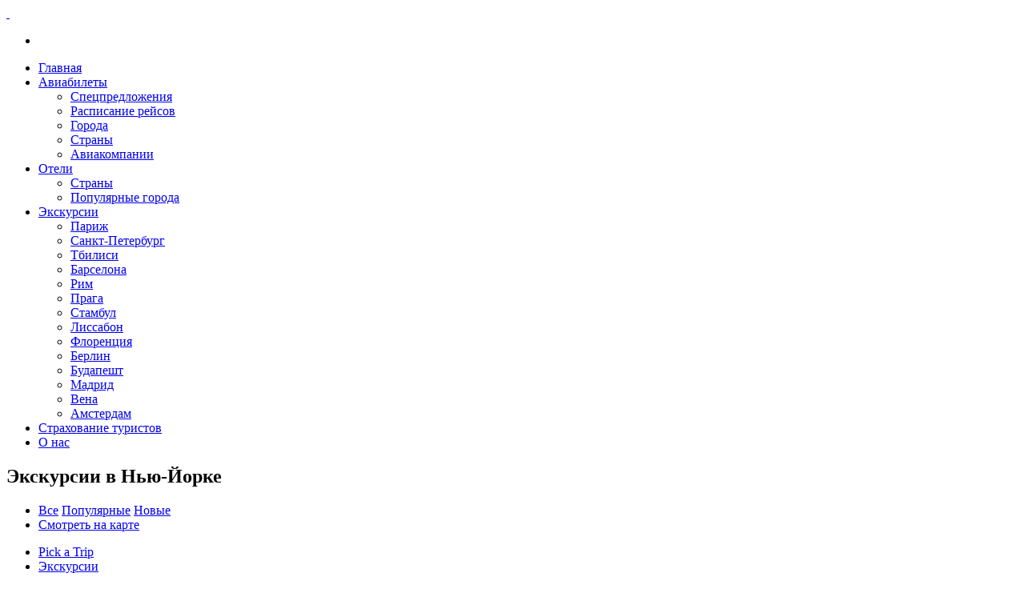

--- FILE ---
content_type: text/html; charset=UTF-8
request_url: https://pick-a-trip.ru/ekskursii/nyu-york/
body_size: 11908
content:

<!DOCTYPE HTML>
<html>
<head>
    <meta charset="utf-8">
    <meta http-equiv="X-UA-Compatible" content="IE=edge">
    <meta name="viewport" content="width=device-width, initial-scale=1, shrink-to-fit=no">
    <title>Экскурсии в Нью-Йорке (Соединенные Штаты) с русскоговорящим гидом от 3240 руб. - цены, бронирование</title>

    <meta name="description" content="На сайте Pick a Trip представлены увлекательные экскурсии по Нью-Йорку на русском языке. Стоимость экскурсий варьируется в диапазоне от 3240 руб. до 154570 руб.: отзывы, рейтинги, лучшие гиды, фото, бронирование.">

    <!-- Favicons-->
    <link rel="shortcut icon" href="/CORE/pages/new_design/template/img/favicon.ico" type="image/x-icon">
    <link rel="apple-touch-icon" type="image/x-icon" href="/CORE/pages/new_design/template/img/apple-touch-icon-57x57-precomposed.png">
    <link rel="apple-touch-icon" type="image/x-icon" sizes="72x72" href="/CORE/pages/new_design/template/img/apple-touch-icon-72x72-precomposed.png">
    <link rel="apple-touch-icon" type="image/x-icon" sizes="114x114" href="/CORE/pages/new_design/template/img/apple-touch-icon-114x114-precomposed.png">
    <link rel="apple-touch-icon" type="image/x-icon" sizes="144x144" href="/CORE/pages/new_design/template/img/apple-touch-icon-144x144-precomposed.png">
    <link rel="canonical" href="http://pick-a-trip.ru/ekskursii/nyu-york/">    <!-- BASE CSS -->
    <link href="/CORE/pages/new_design/template/css/bootstrap.min.css" rel="stylesheet">
    <link href="/CORE/pages/new_design/template/css/style.css" rel="stylesheet">
    <link href="/CORE/pages/new_design/template/css/vendors.css" rel="stylesheet">
    <link href="/CORE/pages/new_design/template/css/icon_fonts/css/all_icons.min.css" rel="stylesheet">
    <link href="/CORE/pages/new_design/template/css/blog.css" rel="stylesheet">

    <!-- ALTERNATIVE COLORS CSS -->
    <link href="#" id="colors" rel="stylesheet">

    <!-- YOUR CUSTOM CSS -->
    <link href="/CORE/pages/new_design/template/css/custom.css" rel="stylesheet">
    <!-- Google Tag Manager -->
<script>(function(w,d,s,l,i){w[l]=w[l]||[];w[l].push({'gtm.start':
        new Date().getTime(),event:'gtm.js'});var f=d.getElementsByTagName(s)[0],
        j=d.createElement(s),dl=l!='dataLayer'?'&l='+l:'';j.async=true;j.src=
        'https://www.googletagmanager.com/gtm.js?id='+i+dl;f.parentNode.insertBefore(j,f);
    })(window,document,'script','dataLayer','GTM-PS9JXMQ');</script>
<!-- End Google Tag Manager --></head>

<body class="open_sans">
<!-- Google Tag Manager (noscript) -->
<noscript><iframe src="https://www.googletagmanager.com/ns.html?id=GTM-PS9JXMQ"
                  height="0" width="0" style="display:none;visibility:hidden"></iframe></noscript>
<!-- End Google Tag Manager (noscript) -->
<div id="page">
        <header class="header menu_fixed">
    <!--<div id="preloader"><div data-loader="circle-side"></div></div>-->
    <div id="logo">
        <a href="/">
            <img src="/CORE/pages/new_design/template/img/logo_2x_copy.png" width="150" height="36" data-retina="true" alt="" class="logo_normal">
            <img src="/CORE/pages/new_design/template/img/logo_sticky_2x_copy.png" width="150" height="36" data-retina="true" alt="" class="logo_sticky">
        </a>
    </div>
    <ul id="top_menu">
        <li class="big_icn"><a href="#sign-in-dialog" id="sign-in"><i class="icon-mail-6"></i></a></li>
    </ul>
    <!-- /top_menu -->
    <a href="#menu" class="btn_mobile">
        <div class="hamburger hamburger--spin" id="hamburger">
            <div class="hamburger-box">
                <div class="hamburger-inner"></div>
            </div>
        </div>
    </a>
    <nav id="menu" class="main-menu">
        <ul>
            <li><span><a href="/">Главная</a></span></li>
            <li><span><a href="/">Авиабилеты</a></span>
                <ul>
                    <li><a href="/offers/">Спецпредложения</a></li>
                    <li><a href="/timetable/">Расписание рейсов</a></li>
                    <li><a href="/goroda/">Города</a></li>
                    <li><a href="/strany/">Страны</a></li>
                    <!--<li><a href="#">Расписания рейсов</a></li>-->
                    <li><a href="/airlines/">Авиакомпании</a></li>
                </ul>
            </li>
            <li><span><a href="/hotels/">Отели</a></span>
                <ul>
                    <li><a href="/hotels/countries/">Страны</a></li>
                    <li><a href="/hotels/cities/">Популярные города</a></li>
                </ul>
            </li>
            <li><span><a href="/ekskursii/">Экскурсии</a></span>
                <ul>
                    <li><a href="/ekskursii/parizh/">Париж</a></li>
                    <li><a href="/ekskursii/sankt-peterburg/">Санкт-Петербург</a></li>
                    <li><a href="/ekskursii/tbilisi/">Тбилиси</a></li>
                    <li><a href="/ekskursii/barselona/">Барселона</a></li>
                    <li><a href="/ekskursii/rim/">Рим</a></li>
                    <li><a href="/ekskursii/praga/">Прага</a></li>
                    <li><a href="/ekskursii/stambul/">Стамбул</a></li>
                    <li><a href="/ekskursii/lissabon/">Лиссабон</a></li>
                    <li><a href="/ekskursii/florenciya/">Флоренция</a></li>
                    <li><a href="/ekskursii/berlin/">Берлин</a></li>
                    <li><a href="/ekskursii/budapesht/">Будапешт</a></li>
                    <li><a href="/ekskursii/madrid/">Мадрид</a></li>
                    <li><a href="/ekskursii/vena/">Вена</a></li>
                    <li><a href="/ekskursii/amsterdam/">Амстердам</a></li>

                </ul>
            </li>
            <li><span><a target="_blank" href="http://c24.travelpayouts.com/click?shmarker=53350&amp;promo_id=519&amp;source_type=link&amp;type=click">Страхование туристов</a></span></li>
            <li><span><a href="/about/">О нас</a></span></li>
        </ul>
    </nav>
</header>
<!-- /header -->
                <style>
            .hero_in.tours:before{
                background: url('https://photo.hotellook.com/static/cities/1600x1067/NYC.jpg') center center no-repeat;
            }
        </style>
        


            <main>

                <section class="hero_in tours">
                    <div class="wrapper">
                        <div class="container">
                            <h1 class="fadeInUp">Экскурсии в Нью-Йорке</h1>
                        </div>
                    </div>
                </section>
                <!--/hero_in-->



                <div class="filters_listing sticky_horizontal">
                    <div class="container">
                        <ul class="clearfix">
                            <li>
                                <div class="switch-field">

                                    <label><a class="sort_butts actcl" href="/ekskursii/nyu-york/">Все</a></label>
                                    <label><a class="sort_butts" href="/ekskursii/nyu-york/?filter=on&price_min=3240&price_max=154570&rating_filter=5">Популярные</a></label>
                                    <label><a class="sort_butts" href="/ekskursii/nyu-york/?filter=on&price_min=3240&price_max=154570&partner=tripster">Новые</a></label>
                                </div>
                            </li>
                            <!--<li>
                                <div class="layout_view">
                                    <a href="#0" class="active"><i class="icon-th"></i></a>
                                    <a href="tours-list-sidebar-2.html"><i class="icon-th-list"></i></a>
                                </div>
                            </li>-->
                            <li>
                                <a class="btn_map" data-toggle="collapse" href="#collapseMap" aria-expanded="false" aria-controls="collapseMap" data-text-swap="Убрать карту" data-text-original="Смотреть на карте">Смотреть на карте</a>
                            </li>
                        </ul>
                    </div>
                    <!-- /container -->
                </div>
                <!-- /filters -->
                <div class="collapse" id="collapseMap">
                    <div id="map" class="map"></div>
                </div>
                <!-- End Map -->

                <section class="br_cr list_brc">
                    <div class="container">
                        <ul class="breadcrumb" itemscope="" itemtype="http://schema.org/BreadcrumbList">
                            <li itemprop="itemListElement" itemscope="" itemtype="http://schema.org/ListItem"><span aria-hidden="true" class="icon_pin_alt"></span><a href="/" itemprop="item"><span itemprop="name">Pick a Trip</span><meta itemprop="position" content="1"></a><span aria-hidden="true" class="arrow_carrot-2right"></span></li>
                            <li itemprop="itemListElement" itemscope="" itemtype="http://schema.org/ListItem"><a href="/ekskursii/" itemprop="item"><span itemprop="name">Экскурсии</span><meta itemprop="position" content="2"></a><span aria-hidden="true" class="arrow_carrot-2right"></span></li>
                            <li itemprop="itemListElement" itemscope="" itemtype="http://schema.org/ListItem"><a href="/ekskursii/in_soedinennye_shtaty_ameriki/" itemprop="item"><span itemprop="name">Соединенные Штаты Америки</span><meta itemprop="position" content="3"></a><span aria-hidden="true" class="arrow_carrot-2right"></span></li>
<li class="active" itemprop="itemListElement" itemscope="" itemtype="http://schema.org/ListItem"><span itemprop="name">Нью-Йорк</span><meta itemprop="position" content="4"></li>                        </ul>
                    </div>
                </section>



                <div class="container margin_60_35 list_brc_mrg">
                    <div class="row">
                        <aside class="col-lg-3">

                                                        <div id="widget_1_col">
                                <a data-toggle="collapse" href="#collapsewidget_1" aria-expanded="false" aria-controls="collapsewidget_1" id="widget_1_col_bt">Популярные теги </a>
                                <div class="collapse show" id="collapsewidget_1">
                                    <div class="tags">
                                        <a  href="/ekskursii/nyu-york/obzornye/">Обзорные</a><a  href="/ekskursii/nyu-york/neobychnye_marshruty/">Необычные маршруты</a><a  href="/ekskursii/nyu-york/istoriya_i_arhitektura/">История и архитектура</a><a  href="/ekskursii/nyu-york/moda_i_vintazh/">Мода и винтаж</a><a  href="/ekskursii/nyu-york/muzei_i_iskusstvo/">Музеи и искусство</a><a  href="/ekskursii/nyu-york/fotosessii/">Фотосессии</a><a  href="/ekskursii/nyu-york/gastronomicheskie/">Гастрономические</a><a  href="/ekskursii/nyu-york/v_drugoy_gorod/">В другой город</a>                                    </div>
                                </div>
                                <!--/collapse -->
                            </div>
                                                                                    <div id="widget_2_col">
                                <a data-toggle="collapse" href="#collapsewidget_2" aria-expanded="false" aria-controls="collapsewidget_2" id="widget_2_col_bt">Категории </a>
                                <div class="collapse show" id="collapsewidget_2">
                                    <ul class="cats">
                                                                                    <li><a href="/ekskursii/nyu-york/individual/">Индивидуальные</a></li>
                                                                                                                            <li><a href="/ekskursii/nyu-york/group/">Групповые</a></li>
                                                                            </ul>
                                </div>
                                <!--/collapse -->
                            </div>
                                                        <div id="filters_col">

                                <a data-toggle="collapse" href="#collapseFilters" aria-expanded="false" aria-controls="collapseFilters" id="filters_col_bt">Фильтр </a>
                                <div class="collapse show" id="collapseFilters">
                                    <div class="filter_type">
                                        <h6 class="baldini">Цена</h6>
                                        <input type="text" id="range" name="range" value="">
                                    </div>
                                    <div class="filter_type">
                                        <h6 class="baldini">Рейтинг</h6>

                                        <ul>

                                                
                                                    <li>
                                                        <label><span class="cat_star"><i class="icon_star voted"></i><i class="icon_star voted"></i><i class="icon_star voted"></i><i class="icon_star voted"></i><i class="icon_star voted"></i></span> <small>(7)</small></label>
                                                        <input type="checkbox" value="5" class="fltr_zvzd js-switch" >
                                                    </li>
                                                                                                        <li>
                                                        <label><span class="cat_star"><i class="icon_star voted"></i><i class="icon_star voted"></i><i class="icon_star voted"></i><i class="icon_star voted"></i><i class="icon_star"></i></span> <small>(2)</small></label>
                                                        <input type="checkbox" value="4" class="fltr_zvzd js-switch" >
                                                    </li>
                                                                                            </ul>
                                    </div>
                                    <div class="filter_type">
                                        <h6 class="baldini">Организатор</h6>
                                        <ul>

                                                <li>
                                                            <label>tripster</label>
                                                            <input class="fltr_prtn js-switch" type="checkbox" value="tripster"/>
                                                            </li><li>
                                                            <label>weatlas</label>
                                                            <input class="fltr_prtn js-switch" type="checkbox" value="weatlas"/>
                                                            </li>                                        </ul>
                                    </div>
                                    <div class="filter_type dlit">
                                        <h6 class="baldini">Длительность</h6>
                                        <ul>

                                                <li>
                                                <label>До 2-х часов</label>
                                                    <input class="fltr_drtn js-switch" type="checkbox" value="2" />
                                                </li>
                                                <li>
                                                <label>До 5-ти часов</label>
                                                    <input class="fltr_drtn js-switch" type="checkbox" value="5" />
                                                </li>
                                                <li>
                                                <label>До 10-ти часов</label>
                                                    <input class="fltr_drtn js-switch" type="checkbox" value="10" />
                                                </li>
                                                <li>
                                                <label>Больше 10-ти часов</label>
                                                    <input class="fltr_drtn js-switch" type="checkbox" value="b10" />
                                                </li>
                                        </ul>
                                    </div>
                                    <span class="btn_1 full-width filter_butt">Подобрать</span>
                                </div>
                                <!--/collapse -->

                            </div>
                            <!--/filters col-->
                        </aside>
                        <!-- /aside -->

                        <div class="col-lg-9 mh200">
                            <div class="isotope-wrapper">
                                <div class="row">
                                    <div class="col-md-6 isotope-item popular price_listing">
                                        <div class="box_grid">
                                            <figure>
                                                
                                                <a href="/ekskursii/nyu-york/tripster_1965/"><img src="https://experience-ireland.s3.amazonaws.com/thumbs2/03739daa-cbdd-11e6-9fc1-6e714efd800d.800x600.jpg" class="img-fluid" alt="" width="800" height="533"><div class="Подробнее"><span>Подробнее</span></div></a>
                                                <small>Индивидуальная</small>
                                            </figure>
                                            <div class="wrapper">
                                                <h3><a href="/ekskursii/nyu-york/tripster_1965/">Обзорная экскурсия по Нью-Йорку</a></h3>
                                                
                                                <p>Узнать самое важное о Нью-Йорке и его жителях на авто-экскурсии по знаменитым...</p>
                                                
                                                <div class="row">
                                                    <div class="col-md-7">
                                                        <span class="price"> <strong>$ 300</strong>  /за экскурсию</span>
                                                    </div>
                                                    <div class="col-md-5">
                                                        <a rel="nofollow" target="_blank" href="http://c11.travelpayouts.com/click?shmarker=53350.11_2&promo_id=652&source_type=customlink&type=click&custom_url=https%3A%2F%2Fexperience.tripster.ru%2Fexperience%2F8650%2F" class="btn_1 full-width purchase tripster_listing_podrobnee_butt">Подробнее</a>
                                                    </div>
                                                </div>
                                            </div>
                                            <ul>
                                                <li><i class="icon_clock_alt"></i> 3 ч.</li>
                                                <li><div class="cat_star"><i class="icon_star voted"></i><i class="icon_star voted"></i><i class="icon_star voted"></i><i class="icon_star voted"></i><i class="icon_star voted"></i></div></li>
                                                <li><div class="score"><span>Супер<em>отзывов: 9</em></span><strong>5</strong></div></li>
                                            </ul>
                                        </div>
                                    </div>
                                    <!-- /box_grid --><div class="col-md-6 isotope-item popular price_listing">
                                        <div class="box_grid">
                                            <figure>
                                                
                                                <a href="/ekskursii/nyu-york/tripster_1969/"><img src="https://experience-ireland.s3.amazonaws.com/thumbs2/34b6f1b8-032f-11e6-a3c0-6e714efd800d.800x600.jpg" class="img-fluid" alt="" width="800" height="533"><div class="Подробнее"><span>Подробнее</span></div></a>
                                                <small>Индивидуальная</small>
                                            </figure>
                                            <div class="wrapper">
                                                <h3><a href="/ekskursii/nyu-york/tripster_1969/">Прогулка по Центральному парку</a></h3>
                                                
                                                <p>История самого знаменитого искусственного оазиса США и его необычных объектов...</p>
                                                
                                                <div class="row">
                                                    <div class="col-md-7">
                                                        <span class="price"> <strong>$ 140</strong>  /за экскурсию</span>
                                                    </div>
                                                    <div class="col-md-5">
                                                        <a rel="nofollow" target="_blank" href="http://c11.travelpayouts.com/click?shmarker=53350.11_2&promo_id=652&source_type=customlink&type=click&custom_url=https%3A%2F%2Fexperience.tripster.ru%2Fexperience%2F8339%2F" class="btn_1 full-width purchase tripster_listing_podrobnee_butt">Подробнее</a>
                                                    </div>
                                                </div>
                                            </div>
                                            <ul>
                                                <li><i class="icon_clock_alt"></i> 2 ч.</li>
                                                <li><div class="cat_star"><i class="icon_star voted"></i><i class="icon_star voted"></i><i class="icon_star voted"></i><i class="icon_star voted"></i><i class="icon_star voted"></i></div></li>
                                                <li><div class="score"><span>Супер<em>отзывов: 9</em></span><strong>5</strong></div></li>
                                            </ul>
                                        </div>
                                    </div>
                                    <!-- /box_grid --><div class="col-md-6 isotope-item popular price_listing">
                                        <div class="box_grid">
                                            <figure>
                                                
                                                <a href="/ekskursii/nyu-york/tripster_3148/"><img src="https://experience-ireland.s3.amazonaws.com/thumbs2/8cdd0d2a-aad9-11e7-abde-6e714efd800d.800x600.jpg" class="img-fluid" alt="" width="800" height="533"><div class="Подробнее"><span>Подробнее</span></div></a>
                                                <small>Индивидуальная</small>
                                            </figure>
                                            <div class="wrapper">
                                                <h3><a href="/ekskursii/nyu-york/tripster_3148/">Нестандартный тур по Нью-Йорку</a></h3>
                                                
                                                <p>На автомобиле по районам города, которые откроют вам его суть...</p>
                                                
                                                <div class="row">
                                                    <div class="col-md-7">
                                                        <span class="price"> <strong>$ 300</strong>  /за экскурсию</span>
                                                    </div>
                                                    <div class="col-md-5">
                                                        <a rel="nofollow" target="_blank" href="http://c11.travelpayouts.com/click?shmarker=53350.11_2&promo_id=652&source_type=customlink&type=click&custom_url=https%3A%2F%2Fexperience.tripster.ru%2Fexperience%2F10967%2F" class="btn_1 full-width purchase tripster_listing_podrobnee_butt">Подробнее</a>
                                                    </div>
                                                </div>
                                            </div>
                                            <ul>
                                                <li><i class="icon_clock_alt"></i> 4 ч.</li>
                                                <li><div class="cat_star"><i class="icon_star voted"></i><i class="icon_star voted"></i><i class="icon_star voted"></i><i class="icon_star voted"></i><i class="icon_star voted"></i></div></li>
                                                <li><div class="score"><span>Супер<em>отзывов: 7</em></span><strong>5</strong></div></li>
                                            </ul>
                                        </div>
                                    </div>
                                    <!-- /box_grid --><div class="col-md-6 isotope-item popular price_listing">
                                        <div class="box_grid">
                                            <figure>
                                                
                                                <a href="/ekskursii/nyu-york/tripster_1972/"><img src="https://experience-ireland.s3.amazonaws.com/thumbs2/5d423440-93ff-11e3-bfdc-22000a6802f7.800x600.jpg" class="img-fluid" alt="" width="800" height="533"><div class="Подробнее"><span>Подробнее</span></div></a>
                                                <small>Групповая</small>
                                            </figure>
                                            <div class="wrapper">
                                                <h3><a href="/ekskursii/nyu-york/tripster_1972/">Винтажные магазины и секонд-хенды в Ист Вилладж и Лоуэр Ист Сайд</a></h3>
                                                
                                                <p>За классными покупками не обязательно ехать на Пятую Авеню! ...</p>
                                                
                                                <div class="row">
                                                    <div class="col-md-7">
                                                        <span class="price"> <strong>$ 96</strong>  /за человека</span>
                                                    </div>
                                                    <div class="col-md-5">
                                                        <a rel="nofollow" target="_blank" href="http://c11.travelpayouts.com/click?shmarker=53350.11_2&promo_id=652&source_type=customlink&type=click&custom_url=https%3A%2F%2Fexperience.tripster.ru%2Fexperience%2F3556%2F" class="btn_1 full-width purchase tripster_listing_podrobnee_butt">Подробнее</a>
                                                    </div>
                                                </div>
                                            </div>
                                            <ul>
                                                <li><i class="icon_clock_alt"></i> 3 ч.</li>
                                                <li><div class="cat_star"><i class="icon_star voted"></i><i class="icon_star voted"></i><i class="icon_star voted"></i><i class="icon_star voted"></i><i class="icon_star voted"></i></div></li>
                                                <li><div class="score"><span>Отлично<em>отзывов: 3</em></span><strong>4.67</strong></div></li>
                                            </ul>
                                        </div>
                                    </div>
                                    <!-- /box_grid --><div class="col-md-6 isotope-item popular price_listing">
                                        <div class="box_grid">
                                            <figure>
                                                
                                                <a href="/ekskursii/nyu-york/tripster_4693/"><img src="https://experience-ireland.s3.amazonaws.com/thumbs2/498de4a6-a6f5-11e8-b5db-0ac55974a77a.800x600.jpg" class="img-fluid" alt="" width="800" height="533"><div class="Подробнее"><span>Подробнее</span></div></a>
                                                <small>Групповая</small>
                                            </figure>
                                            <div class="wrapper">
                                                <h3><a href="/ekskursii/nyu-york/tripster_4693/">Прогулка по музею Метрополитен</a></h3>
                                                
                                                <p>Найти ключ к пониманию шедевров мирового искусства в компании искусствоведа...</p>
                                                
                                                <div class="row">
                                                    <div class="col-md-7">
                                                        <span class="price"> <strong>$ 80</strong>  /за человека</span>
                                                    </div>
                                                    <div class="col-md-5">
                                                        <a rel="nofollow" target="_blank" href="http://c11.travelpayouts.com/click?shmarker=53350.11_2&promo_id=652&source_type=customlink&type=click&custom_url=https%3A%2F%2Fexperience.tripster.ru%2Fexperience%2F12779%2F" class="btn_1 full-width purchase tripster_listing_podrobnee_butt">Подробнее</a>
                                                    </div>
                                                </div>
                                            </div>
                                            <ul>
                                                <li><i class="icon_clock_alt"></i> 2 ч.</li>
                                                <li><div class="cat_star"><i class="icon_star voted"></i><i class="icon_star voted"></i><i class="icon_star voted"></i><i class="icon_star voted"></i><i class="icon_star voted"></i></div></li>
                                                <li><div class="score"><span>Супер<em>отзывов: 3</em></span><strong>5</strong></div></li>
                                            </ul>
                                        </div>
                                    </div>
                                    <!-- /box_grid --><div class="col-md-6 isotope-item popular price_listing">
                                        <div class="box_grid">
                                            <figure>
                                                
                                                <a href="/ekskursii/nyu-york/tripster_4694/"><img src="https://experience-ireland.s3.amazonaws.com/thumbs2/631c3004-5189-11e8-872e-6e714efd800d.800x600.jpg" class="img-fluid" alt="" width="800" height="533"><div class="Подробнее"><span>Подробнее</span></div></a>
                                                <small>Групповая</small>
                                            </figure>
                                            <div class="wrapper">
                                                <h3><a href="/ekskursii/nyu-york/tripster_4694/">Фотосессия в сердце Нью-Йорка</a></h3>
                                                
                                                <p>Ваши атмосферные снимки в лучших декорациях и культовых местах большого города...</p>
                                                
                                                <div class="row">
                                                    <div class="col-md-7">
                                                        <span class="price"> <strong>$ 99</strong>  /за человека</span>
                                                    </div>
                                                    <div class="col-md-5">
                                                        <a rel="nofollow" target="_blank" href="http://c11.travelpayouts.com/click?shmarker=53350.11_2&promo_id=652&source_type=customlink&type=click&custom_url=https%3A%2F%2Fexperience.tripster.ru%2Fexperience%2F12945%2F" class="btn_1 full-width purchase tripster_listing_podrobnee_butt">Подробнее</a>
                                                    </div>
                                                </div>
                                            </div>
                                            <ul>
                                                <li><i class="icon_clock_alt"></i> 1 ч.</li>
                                                <li><div class="cat_star"><i class="icon_star voted"></i><i class="icon_star voted"></i><i class="icon_star voted"></i><i class="icon_star voted"></i><i class="icon_star voted"></i></div></li>
                                                <li><div class="score"><span>Супер<em>отзывов: 2</em></span><strong>5</strong></div></li>
                                            </ul>
                                        </div>
                                    </div>
                                    <!-- /box_grid --><div class="col-md-6 isotope-item popular price_listing">
                                        <div class="box_grid">
                                            <figure>
                                                
                                                <a href="/ekskursii/nyu-york/tripster_1966/"><img src="https://experience-ireland.s3.amazonaws.com/thumbs2/ade9a2f8-c369-11e4-a51d-12314301112f.800x600.jpg" class="img-fluid" alt="" width="800" height="533"><div class="Подробнее"><span>Подробнее</span></div></a>
                                                <small>Групповая</small>
                                            </figure>
                                            <div class="wrapper">
                                                <h3><a href="/ekskursii/nyu-york/tripster_1966/">Шоколадный Нью-Йорк</a></h3>
                                                
                                                <p>О производстве, видах и особенностях шоколада на экскурсии по самым «вкусным»...</p>
                                                
                                                <div class="row">
                                                    <div class="col-md-7">
                                                        <span class="price"> <strong>$ 54</strong>  /за человека</span>
                                                    </div>
                                                    <div class="col-md-5">
                                                        <a rel="nofollow" target="_blank" href="http://c11.travelpayouts.com/click?shmarker=53350.11_2&promo_id=652&source_type=customlink&type=click&custom_url=https%3A%2F%2Fexperience.tripster.ru%2Fexperience%2F6031%2F" class="btn_1 full-width purchase tripster_listing_podrobnee_butt">Подробнее</a>
                                                    </div>
                                                </div>
                                            </div>
                                            <ul>
                                                <li><i class="icon_clock_alt"></i> 2 ч.</li>
                                                <li><div class="cat_star"><i class="icon_star voted"></i><i class="icon_star voted"></i><i class="icon_star voted"></i><i class="icon_star voted"></i><i class="icon_star voted"></i></div></li>
                                                <li><div class="score"><span>Супер<em>отзывов: 1</em></span><strong>5</strong></div></li>
                                            </ul>
                                        </div>
                                    </div>
                                    <!-- /box_grid --><div class="col-md-6 isotope-item popular price_listing">
                                        <div class="box_grid">
                                            <figure>
                                                
                                                <a href="/ekskursii/nyu-york/tripster_1971/"><img src="https://experience-ireland.s3.amazonaws.com/thumbs2/be8ac4e2-8d0f-11e4-bb08-22000ad04020.800x600.jpg" class="img-fluid" alt="" width="800" height="533"><div class="Подробнее"><span>Подробнее</span></div></a>
                                                <small>Групповая</small>
                                            </figure>
                                            <div class="wrapper">
                                                <h3><a href="/ekskursii/nyu-york/tripster_1971/">Хасидский Бруклин</a></h3>
                                                
                                                <p>Особенности жизни нью-йоркских хасидов на прогулке по аутентичным районам с...</p>
                                                
                                                <div class="row">
                                                    <div class="col-md-7">
                                                        <span class="price"> <strong>$ 110</strong>  /за человека</span>
                                                    </div>
                                                    <div class="col-md-5">
                                                        <a rel="nofollow" target="_blank" href="http://c11.travelpayouts.com/click?shmarker=53350.11_2&promo_id=652&source_type=customlink&type=click&custom_url=https%3A%2F%2Fexperience.tripster.ru%2Fexperience%2F5362%2F" class="btn_1 full-width purchase tripster_listing_podrobnee_butt">Подробнее</a>
                                                    </div>
                                                </div>
                                            </div>
                                            <ul>
                                                <li><i class="icon_clock_alt"></i> 3 ч.</li>
                                                <li><div class="cat_star"><i class="icon_star voted"></i><i class="icon_star voted"></i><i class="icon_star voted"></i><i class="icon_star voted"></i><i class="icon_star"></i></div></li>
                                                <li><div class="score"><span>Отлично<em>отзывов: 1</em></span><strong>4</strong></div></li>
                                            </ul>
                                        </div>
                                    </div>
                                    <!-- /box_grid --><div class="col-md-6 isotope-item popular price_listing">
                                        <div class="box_grid">
                                            <figure>
                                                
                                                <a href="/ekskursii/nyu-york/tripster_4695/"><img src="https://experience-ireland.s3.amazonaws.com/thumbs2/f5566b78-d224-11e8-9b53-02b782d69cda.800x600.jpg" class="img-fluid" alt="" width="800" height="533"><div class="Подробнее"><span>Подробнее</span></div></a>
                                                <small>Индивидуальная</small>
                                            </figure>
                                            <div class="wrapper">
                                                <h3><a href="/ekskursii/nyu-york/tripster_4695/">Нью-Йорк, или Новый Амстердам</a></h3>
                                                
                                                <p>Пешком по Уолл-стрит и на пароме к Статуе Свободы!...</p>
                                                
                                                <div class="row">
                                                    <div class="col-md-7">
                                                        <span class="price"> <strong>$ 275</strong>  /за экскурсию</span>
                                                    </div>
                                                    <div class="col-md-5">
                                                        <a rel="nofollow" target="_blank" href="http://c11.travelpayouts.com/click?shmarker=53350.11_2&promo_id=652&source_type=customlink&type=click&custom_url=https%3A%2F%2Fexperience.tripster.ru%2Fexperience%2F14045%2F" class="btn_1 full-width purchase tripster_listing_podrobnee_butt">Подробнее</a>
                                                    </div>
                                                </div>
                                            </div>
                                            <ul>
                                                <li><i class="icon_clock_alt"></i> 4.5 ч.</li>
                                                <li><div class="cat_star"><i class="icon_star voted"></i><i class="icon_star voted"></i><i class="icon_star voted"></i><i class="icon_star voted"></i><i class="icon_star voted"></i></div></li>
                                                <li><div class="score"><span>Супер<em>отзывов: 1</em></span><strong>5</strong></div></li>
                                            </ul>
                                        </div>
                                    </div>
                                    <!-- /box_grid --><div class="col-md-6 isotope-item popular price_listing">
                                        <div class="box_grid">
                                            <figure>
                                                
                                                <a href="/ekskursii/nyu-york/weatlas_6832/"><img src="https://weatlas.com/images/excursions/355/slide_%D0%B2244.jpg" class="img-fluid" alt="" width="800" height="533"><div class="Подробнее"><span>Подробнее</span></div></a>
                                                <small>Индивидуальная</small>
                                            </figure>
                                            <div class="wrapper">
                                                <h3><a href="/ekskursii/nyu-york/weatlas_6832/">Двухдневная экскурсия к Ниагарским водопадам </a></h3>
                                                
                                                <p>Двухдневная экскурсия по главным достопримечательностям города с посещением...</p>
                                                
                                                <div class="row">
                                                    <div class="col-md-7">
                                                        <span class="price"> <strong>₽ 154570</strong>  /за экскурсию</span>
                                                    </div>
                                                    <div class="col-md-5">
                                                        <a rel="nofollow" target="_blank" href="http://c14.travelpayouts.com/click?shmarker=53350.14_2&promo_id=654&source_type=customlink&type=click&custom_url=https%3A%2F%2Fweatlas.com%2Fexcursions%2F355%3Faid%3D13502%26utm_content%3D355" class="btn_1 full-width purchase weatlas_listing_podrobnee_butt">Подробнее</a>
                                                    </div>
                                                </div>
                                            </div>
                                            <ul>
                                                <li><i class="icon_clock_alt"></i> 2 ч.</li>
                                                <li><div class="cat_star"><i class="icon_star"></i><i class="icon_star"></i><i class="icon_star"></i><i class="icon_star"></i><i class="icon_star"></i></div></li>
                                                <li><div class="score"><span>Нет оценок<em>отзывов: 0</em></span><strong>0</strong></div></li>
                                            </ul>
                                        </div>
                                    </div>
                                    <!-- /box_grid --><div class="col-md-6 isotope-item popular price_listing">
                                        <div class="box_grid">
                                            <figure>
                                                
                                                <a href="/ekskursii/nyu-york/weatlas_6834/"><img src="https://weatlas.com/images/excursions/10029/slide_Depositphotos_28907415_s.jpg" class="img-fluid" alt="" width="800" height="533"><div class="Подробнее"><span>Подробнее</span></div></a>
                                                <small>Индивидуальная</small>
                                            </figure>
                                            <div class="wrapper">
                                                <h3><a href="/ekskursii/nyu-york/weatlas_6834/">Экскурсия в Метрополитен Музей </a></h3>
                                                
                                                <p>Метрополитен Музей — один из крупнейших художественных музеев мира....</p>
                                                
                                                <div class="row">
                                                    <div class="col-md-7">
                                                        <span class="price"> <strong>₽ 47970</strong>  /за экскурсию</span>
                                                    </div>
                                                    <div class="col-md-5">
                                                        <a rel="nofollow" target="_blank" href="http://c14.travelpayouts.com/click?shmarker=53350.14_2&promo_id=654&source_type=customlink&type=click&custom_url=https%3A%2F%2Fweatlas.com%2Fexcursions%2F10029%3Faid%3D13502%26utm_content%3D10029" class="btn_1 full-width purchase weatlas_listing_podrobnee_butt">Подробнее</a>
                                                    </div>
                                                </div>
                                            </div>
                                            <ul>
                                                <li><i class="icon_clock_alt"></i> 4 ч.</li>
                                                <li><div class="cat_star"><i class="icon_star"></i><i class="icon_star"></i><i class="icon_star"></i><i class="icon_star"></i><i class="icon_star"></i></div></li>
                                                <li><div class="score"><span>Нет оценок<em>отзывов: 0</em></span><strong>0</strong></div></li>
                                            </ul>
                                        </div>
                                    </div>
                                    <!-- /box_grid --><div class="col-md-6 isotope-item popular price_listing">
                                        <div class="box_grid">
                                            <figure>
                                                
                                                <a href="/ekskursii/nyu-york/weatlas_6835/"><img src="https://weatlas.com/images/excursions/396/slide_0431983001525962141.jpeg" class="img-fluid" alt="" width="800" height="533"><div class="Подробнее"><span>Подробнее</span></div></a>
                                                <small>Индивидуальная</small>
                                            </figure>
                                            <div class="wrapper">
                                                <h3><a href="/ekskursii/nyu-york/weatlas_6835/">Нью-Йорк глазами О. Генри и Сэлинджера</a></h3>
                                                
                                                <p>Мы прогуляемся по местам О. Генри. Мэдисон-сквер, углы Бродвея, Пятой авеню и...</p>
                                                
                                                <div class="row">
                                                    <div class="col-md-7">
                                                        <span class="price"> <strong>₽ 30340</strong>  /за экскурсию</span>
                                                    </div>
                                                    <div class="col-md-5">
                                                        <a rel="nofollow" target="_blank" href="http://c14.travelpayouts.com/click?shmarker=53350.14_2&promo_id=654&source_type=customlink&type=click&custom_url=https%3A%2F%2Fweatlas.com%2Fexcursions%2F396%3Faid%3D13502%26utm_content%3D396" class="btn_1 full-width purchase weatlas_listing_podrobnee_butt">Подробнее</a>
                                                    </div>
                                                </div>
                                            </div>
                                            <ul>
                                                <li><i class="icon_clock_alt"></i> 4 ч.</li>
                                                <li><div class="cat_star"><i class="icon_star"></i><i class="icon_star"></i><i class="icon_star"></i><i class="icon_star"></i><i class="icon_star"></i></div></li>
                                                <li><div class="score"><span>Нет оценок<em>отзывов: 0</em></span><strong>0</strong></div></li>
                                            </ul>
                                        </div>
                                    </div>
                                    <!-- /box_grid --><div class="col-md-6 isotope-item popular price_listing">
                                        <div class="box_grid">
                                            <figure>
                                                
                                                <a href="/ekskursii/nyu-york/weatlas_6836/"><img src="https://weatlas.com/images/excursions/395/slide_0156256001525962252.jpeg" class="img-fluid" alt="" width="800" height="533"><div class="Подробнее"><span>Подробнее</span></div></a>
                                                <small>Индивидуальная</small>
                                            </figure>
                                            <div class="wrapper">
                                                <h3><a href="/ekskursii/nyu-york/weatlas_6836/">Ночная жизнь Нью-Йорка </a></h3>
                                                
                                                <p>Самые известные бары, самые знаменитые коктейли, самые удивительные места...</p>
                                                
                                                <div class="row">
                                                    <div class="col-md-7">
                                                        <span class="price"> <strong>₽ 31980</strong>  /за экскурсию</span>
                                                    </div>
                                                    <div class="col-md-5">
                                                        <a rel="nofollow" target="_blank" href="http://c14.travelpayouts.com/click?shmarker=53350.14_2&promo_id=654&source_type=customlink&type=click&custom_url=https%3A%2F%2Fweatlas.com%2Fexcursions%2F395%3Faid%3D13502%26utm_content%3D395" class="btn_1 full-width purchase weatlas_listing_podrobnee_butt">Подробнее</a>
                                                    </div>
                                                </div>
                                            </div>
                                            <ul>
                                                <li><i class="icon_clock_alt"></i> 4 ч.</li>
                                                <li><div class="cat_star"><i class="icon_star"></i><i class="icon_star"></i><i class="icon_star"></i><i class="icon_star"></i><i class="icon_star"></i></div></li>
                                                <li><div class="score"><span>Нет оценок<em>отзывов: 0</em></span><strong>0</strong></div></li>
                                            </ul>
                                        </div>
                                    </div>
                                    <!-- /box_grid --><div class="col-md-6 isotope-item popular price_listing">
                                        <div class="box_grid">
                                            <figure>
                                                
                                                <a href="/ekskursii/nyu-york/weatlas_6837/"><img src="https://weatlas.com/images/excursions/10022/slide_NY.jpg" class="img-fluid" alt="" width="800" height="533"><div class="Подробнее"><span>Подробнее</span></div></a>
                                                <small>Индивидуальная</small>
                                            </figure>
                                            <div class="wrapper">
                                                <h3><a href="/ekskursii/nyu-york/weatlas_6837/">Обзорная экскурсия по Нью-Йорку «Все самое лучшее»</a></h3>
                                                
                                                <p>Обзорная экскурсия по Нью-Йорку — достопримечательности города, история,...</p>
                                                
                                                <div class="row">
                                                    <div class="col-md-7">
                                                        <span class="price"> <strong>₽ 37720</strong>  /за экскурсию</span>
                                                    </div>
                                                    <div class="col-md-5">
                                                        <a rel="nofollow" target="_blank" href="http://c14.travelpayouts.com/click?shmarker=53350.14_2&promo_id=654&source_type=customlink&type=click&custom_url=https%3A%2F%2Fweatlas.com%2Fexcursions%2F10022%3Faid%3D13502%26utm_content%3D10022" class="btn_1 full-width purchase weatlas_listing_podrobnee_butt">Подробнее</a>
                                                    </div>
                                                </div>
                                            </div>
                                            <ul>
                                                <li><i class="icon_clock_alt"></i> 4 ч.</li>
                                                <li><div class="cat_star"><i class="icon_star"></i><i class="icon_star"></i><i class="icon_star"></i><i class="icon_star"></i><i class="icon_star"></i></div></li>
                                                <li><div class="score"><span>Нет оценок<em>отзывов: 0</em></span><strong>0</strong></div></li>
                                            </ul>
                                        </div>
                                    </div>
                                    <!-- /box_grid --><div class="col-md-6 isotope-item popular price_listing">
                                        <div class="box_grid">
                                            <figure>
                                                
                                                <a href="/ekskursii/nyu-york/weatlas_6838/"><img src="https://weatlas.com/images/excursions/10025/slide_Times%20Square%20America.jpg" class="img-fluid" alt="" width="800" height="533"><div class="Подробнее"><span>Подробнее</span></div></a>
                                                <small>Индивидуальная</small>
                                            </figure>
                                            <div class="wrapper">
                                                <h3><a href="/ekskursii/nyu-york/weatlas_6838/">Экскурсия по вечернему Times Square</a></h3>
                                                
                                                <p>Мы вам предлагаем увидеть «сердце» Столицы Мира именно вечером....</p>
                                                
                                                <div class="row">
                                                    <div class="col-md-7">
                                                        <span class="price"> <strong>₽ 38376</strong>  /за экскурсию</span>
                                                    </div>
                                                    <div class="col-md-5">
                                                        <a rel="nofollow" target="_blank" href="http://c14.travelpayouts.com/click?shmarker=53350.14_2&promo_id=654&source_type=customlink&type=click&custom_url=https%3A%2F%2Fweatlas.com%2Fexcursions%2F10025%3Faid%3D13502%26utm_content%3D10025" class="btn_1 full-width purchase weatlas_listing_podrobnee_butt">Подробнее</a>
                                                    </div>
                                                </div>
                                            </div>
                                            <ul>
                                                <li><i class="icon_clock_alt"></i> 4 ч.</li>
                                                <li><div class="cat_star"><i class="icon_star"></i><i class="icon_star"></i><i class="icon_star"></i><i class="icon_star"></i><i class="icon_star"></i></div></li>
                                                <li><div class="score"><span>Нет оценок<em>отзывов: 0</em></span><strong>0</strong></div></li>
                                            </ul>
                                        </div>
                                    </div>
                                    <!-- /box_grid --><div class="col-md-6 isotope-item popular price_listing">
                                        <div class="box_grid">
                                            <figure>
                                                
                                                <a href="/ekskursii/nyu-york/weatlas_6839/"><img src="https://weatlas.com/images/excursions/10026/slide_Harlem%20America.jpg" class="img-fluid" alt="" width="800" height="533"><div class="Подробнее"><span>Подробнее</span></div></a>
                                                <small>Индивидуальная</small>
                                            </figure>
                                            <div class="wrapper">
                                                <h3><a href="/ekskursii/nyu-york/weatlas_6839/">Экскурсия в Гарлем и Верхний Манхэттен </a></h3>
                                                
                                                <p>Гарлем — сердце чернокожей Америки, родина джана и современного хип-хопа....</p>
                                                
                                                <div class="row">
                                                    <div class="col-md-7">
                                                        <span class="price"> <strong>₽ 38376</strong>  /за экскурсию</span>
                                                    </div>
                                                    <div class="col-md-5">
                                                        <a rel="nofollow" target="_blank" href="http://c14.travelpayouts.com/click?shmarker=53350.14_2&promo_id=654&source_type=customlink&type=click&custom_url=https%3A%2F%2Fweatlas.com%2Fexcursions%2F10026%3Faid%3D13502%26utm_content%3D10026" class="btn_1 full-width purchase weatlas_listing_podrobnee_butt">Подробнее</a>
                                                    </div>
                                                </div>
                                            </div>
                                            <ul>
                                                <li><i class="icon_clock_alt"></i> 4 ч.</li>
                                                <li><div class="cat_star"><i class="icon_star"></i><i class="icon_star"></i><i class="icon_star"></i><i class="icon_star"></i><i class="icon_star"></i></div></li>
                                                <li><div class="score"><span>Нет оценок<em>отзывов: 0</em></span><strong>0</strong></div></li>
                                            </ul>
                                        </div>
                                    </div>
                                    <!-- /box_grid --><div class="col-md-6 isotope-item popular price_listing">
                                        <div class="box_grid">
                                            <figure>
                                                
                                                <a href="/ekskursii/nyu-york/weatlas_6840/"><img src="https://weatlas.com/images/excursions/10027/slide_Depositphotos_2843147_s.jpg" class="img-fluid" alt="" width="800" height="533"><div class="Подробнее"><span>Подробнее</span></div></a>
                                                <small>Индивидуальная</small>
                                            </figure>
                                            <div class="wrapper">
                                                <h3><a href="/ekskursii/nyu-york/weatlas_6840/">Экскурсия в SoHo, Greenwich Village и Little Italy </a></h3>
                                                
                                                <p>Вы увидете богемные районы Нью-Йорка. В местных кафе и ресторанах вы можете...</p>
                                                
                                                <div class="row">
                                                    <div class="col-md-7">
                                                        <span class="price"> <strong>₽ 39852</strong>  /за экскурсию</span>
                                                    </div>
                                                    <div class="col-md-5">
                                                        <a rel="nofollow" target="_blank" href="http://c14.travelpayouts.com/click?shmarker=53350.14_2&promo_id=654&source_type=customlink&type=click&custom_url=https%3A%2F%2Fweatlas.com%2Fexcursions%2F10027%3Faid%3D13502%26utm_content%3D10027" class="btn_1 full-width purchase weatlas_listing_podrobnee_butt">Подробнее</a>
                                                    </div>
                                                </div>
                                            </div>
                                            <ul>
                                                <li><i class="icon_clock_alt"></i> 4 ч.</li>
                                                <li><div class="cat_star"><i class="icon_star"></i><i class="icon_star"></i><i class="icon_star"></i><i class="icon_star"></i><i class="icon_star"></i></div></li>
                                                <li><div class="score"><span>Нет оценок<em>отзывов: 0</em></span><strong>0</strong></div></li>
                                            </ul>
                                        </div>
                                    </div>
                                    <!-- /box_grid --><div class="col-md-6 isotope-item popular price_listing">
                                        <div class="box_grid">
                                            <figure>
                                                
                                                <a href="/ekskursii/nyu-york/weatlas_6841/"><img src="https://weatlas.com/images/excursions/10030/slide_Depositphotos_1667317_s.jpg" class="img-fluid" alt="" width="800" height="533"><div class="Подробнее"><span>Подробнее</span></div></a>
                                                <small>Индивидуальная</small>
                                            </figure>
                                            <div class="wrapper">
                                                <h3><a href="/ekskursii/nyu-york/weatlas_6841/">Шоппинг Тур в Торговый Центр Woodbury Common</a></h3>
                                                
                                                <p>Среди великого многообразия магазинов и торговых центор в США есть центр Woodbury Common...</p>
                                                
                                                <div class="row">
                                                    <div class="col-md-7">
                                                        <span class="price"> <strong>₽ 42640</strong>  /за экскурсию</span>
                                                    </div>
                                                    <div class="col-md-5">
                                                        <a rel="nofollow" target="_blank" href="http://c14.travelpayouts.com/click?shmarker=53350.14_2&promo_id=654&source_type=customlink&type=click&custom_url=https%3A%2F%2Fweatlas.com%2Fexcursions%2F10030%3Faid%3D13502%26utm_content%3D10030" class="btn_1 full-width purchase weatlas_listing_podrobnee_butt">Подробнее</a>
                                                    </div>
                                                </div>
                                            </div>
                                            <ul>
                                                <li><i class="icon_clock_alt"></i> 7 ч.</li>
                                                <li><div class="cat_star"><i class="icon_star"></i><i class="icon_star"></i><i class="icon_star"></i><i class="icon_star"></i><i class="icon_star"></i></div></li>
                                                <li><div class="score"><span>Нет оценок<em>отзывов: 0</em></span><strong>0</strong></div></li>
                                            </ul>
                                        </div>
                                    </div>
                                    <!-- /box_grid --><div class="col-md-6 isotope-item popular price_listing">
                                        <div class="box_grid">
                                            <figure>
                                                
                                                <a href="/ekskursii/nyu-york/weatlas_6842/"><img src="https://weatlas.com/images/excursions/10028/slide_Depositphotos_13747078_s.jpg" class="img-fluid" alt="" width="800" height="533"><div class="Подробнее"><span>Подробнее</span></div></a>
                                                <small>Индивидуальная</small>
                                            </figure>
                                            <div class="wrapper">
                                                <h3><a href="/ekskursii/nyu-york/weatlas_6842/">Экскурсия по этническим районом Бруклина с прогулкой по Брайтон Бич</a></h3>
                                                
                                                <p>Мы заберем вас из вашего отеле в Манхэттене, проедем через Бруклинский мост и...</p>
                                                
                                                <div class="row">
                                                    <div class="col-md-7">
                                                        <span class="price"> <strong>₽ 47970</strong>  /за экскурсию</span>
                                                    </div>
                                                    <div class="col-md-5">
                                                        <a rel="nofollow" target="_blank" href="http://c14.travelpayouts.com/click?shmarker=53350.14_2&promo_id=654&source_type=customlink&type=click&custom_url=https%3A%2F%2Fweatlas.com%2Fexcursions%2F10028%3Faid%3D13502%26utm_content%3D10028" class="btn_1 full-width purchase weatlas_listing_podrobnee_butt">Подробнее</a>
                                                    </div>
                                                </div>
                                            </div>
                                            <ul>
                                                <li><i class="icon_clock_alt"></i> 4 ч.</li>
                                                <li><div class="cat_star"><i class="icon_star"></i><i class="icon_star"></i><i class="icon_star"></i><i class="icon_star"></i><i class="icon_star"></i></div></li>
                                                <li><div class="score"><span>Нет оценок<em>отзывов: 0</em></span><strong>0</strong></div></li>
                                            </ul>
                                        </div>
                                    </div>
                                    <!-- /box_grid --><div class="col-md-6 isotope-item popular price_listing">
                                        <div class="box_grid">
                                            <figure>
                                                
                                                <a href="/ekskursii/nyu-york/weatlas_6843/"><img src="https://weatlas.com/images/excursions/10023/slide_Depositphotos_2519619_s.jpg" class="img-fluid" alt="" width="800" height="533"><div class="Подробнее"><span>Подробнее</span></div></a>
                                                <small>Индивидуальная</small>
                                            </figure>
                                            <div class="wrapper">
                                                <h3><a href="/ekskursii/nyu-york/weatlas_6843/">Полная обзорная экскурсия по Нью-Йорку с посещением смотровой площадки Top Of The Rock </a></h3>
                                                
                                                <p>Во время этой экскурсии вы посетите основные достопримечательности Нью-Йорка и...</p>
                                                
                                                <div class="row">
                                                    <div class="col-md-7">
                                                        <span class="price"> <strong>₽ 58630</strong>  /за экскурсию</span>
                                                    </div>
                                                    <div class="col-md-5">
                                                        <a rel="nofollow" target="_blank" href="http://c14.travelpayouts.com/click?shmarker=53350.14_2&promo_id=654&source_type=customlink&type=click&custom_url=https%3A%2F%2Fweatlas.com%2Fexcursions%2F10023%3Faid%3D13502%26utm_content%3D10023" class="btn_1 full-width purchase weatlas_listing_podrobnee_butt">Подробнее</a>
                                                    </div>
                                                </div>
                                            </div>
                                            <ul>
                                                <li><i class="icon_clock_alt"></i> 6 ч.</li>
                                                <li><div class="cat_star"><i class="icon_star"></i><i class="icon_star"></i><i class="icon_star"></i><i class="icon_star"></i><i class="icon_star"></i></div></li>
                                                <li><div class="score"><span>Нет оценок<em>отзывов: 0</em></span><strong>0</strong></div></li>
                                            </ul>
                                        </div>
                                    </div>
                                    <!-- /box_grid -->
                                </div>
                                <!-- /row -->

                            </div>
                            <!-- /isotope-wrapper -->

                            
                        </div>
                        <!-- /col -->
                    </div>
                </div>
                <!-- /container -->

                <div class="bg_color_1">
                    <div class="container margin_80_55">
                        <div class="main_title_2">
                            <span><em></em></span>
                            <h2>Поиск экскурсий в Нью-Йорке</h2>
                            <p>Быстро, легко, удобно</p>
                        </div>
                        <div class="row justify-content-between">
                            <div class="col-lg-6 wow" data-wow-offset="150">
                                <figure class="block-reveal">
                                    <div class="block-horizzontal"></div>
                                    <img src="https://photo.hotellook.com/static/cities/800x533/NYC.jpg" class="img-fluid" alt="">
                                </figure>
                            </div>
                            <div class="col-lg-5">
                                <p>Предлагаем вам ознакомиться с подборкой увлекательных экскурсий в Нью-Йорке на русском языке от Pick a Trip. У нас вы можете найти и забронировать понравившуюся экскурсию всего за несколько минут. Стоимость варьируется в диапазоне от 3240 руб. до 154570 руб. Специально для вас - лучшие гиды и море положительных эмоций. Выбирайте, бронируйте, наслаждайтесь!</p>
                                <p>На данный момент в каталоге представлено 37 предложений. Чтобы вам было проще ориентрироваться на сайте и быстрее найти нужное предложение - мы настроили всевозможные фильтры и сортировки. Теперь вы можете сразу отсортировать только лучшие по рейтингу экскурсии в Нью-Йорке, а также отфильтровать их по продолжительности, тематической принадлежности и другим критериям.</p>
                            </div>
                        </div>
                        <!--/row-->
                    </div>
                    <!--/container-->
                </div>
                <!--/bg_color_1-->

                <!--noindex--><div class="bg_color_1">
    <div class="container margin_60_35">
        <div class="row">
            <div class="col-md-4">
                <a href="#0" class="boxed_list">
                    <i class="pe-7s-help2"></i>
                    <h4>Нужна помощь? Напишите нам</h4>
                    <p>Мы обрабатываем все обращения в течение суток</p>
                </a>
            </div>
            <div class="col-md-4">
                <a href="#0" class="boxed_list">
                    <i class="pe-7s-wallet"></i>
                    <h4>Широкий диапазон цен</h4>
                    <p>В каталоге представлены экскурсии от 500 рублей до 90000</p>
                </a>
            </div>
            <div class="col-md-4">
                <a href="#0" class="boxed_list">
                    <i class="pe-7s-note2"></i>
                    <h4>Отмена экскурсий</h4>
                    <p>Вы имеете право отменить даже оплаченную экскурсию</p>
                </a>
            </div>
        </div>
    </div>
</div>
<!--/noindex-->
            </main>
            <!--/main-->



    <footer>
    <div class="container margin_60_35">
        <div class="row">
            <div class="col-lg-5 col-md-12 p-r-5">
                <p><img src="/CORE/pages/new_design/template/img/logo_2x_copy.png" width="150" height="36" data-retina="true" alt=""></p>
                <p>Поиск дешевых авиабилетов, бронирование отелей, увлекательные экскурсии, страхование туристов и многое другое - сервис для путешественников Pick a Trip</p>
                <!--<div class="follow_us">
                    <ul>
                        <li>Follow us</li>
                        <li><a href="#0"><i class="ti-facebook"></i></a></li>
                        <li><a href="#0"><i class="ti-twitter-alt"></i></a></li>
                        <li><a href="#0"><i class="ti-google"></i></a></li>
                        <li><a href="#0"><i class="ti-pinterest"></i></a></li>
                        <li><a href="#0"><i class="ti-instagram"></i></a></li>
                    </ul>
                </div>-->
                <a target="_blank" href="http://avia.pick-a-trip.ru/app/ios/"><img style="width: 120px;" src="/img/apstore.png"></a>
            </div>
            <div class="col-lg-3 col-md-6 ml-lg-auto">
                <h5>Наши продукты</h5>
                <ul class="links">

                        <li><a href="/aviabilety/">Авиабилеты</a>
                        </li>
                        <li><a href="/hotels/">Отели</a>
                        </li>
                        <li><a href="/ekskursii/">Экскурсии</a>
                        </li>
                        <li><a target="_blank" href="http://c24.travelpayouts.com/click?shmarker=53350&amp;promo_id=519&amp;source_type=link&amp;type=click">Страхование туристов</a>
                        </li>
                        <li><a href="/about/">О нас</a>
                        </li>

                </ul>
            </div>
            <div class="col-lg-3 col-md-6">
                <h5>Свяжитесь с нами</h5>
                <ul class="contacts">
                    <li><a href="mailto:pick-a-trip@yandex.ru"><i class="ti-email"></i> pick-a-trip@yandex.ru</a></li>
                    <li><a href="javascript:void(0);" class="btn_1 ask_ques">Задать вопрос</a></li>
                </ul>

            </div>
        </div>
        <!--/row-->
        <hr>
        <div class="row">
            <div class="col-lg-6">
            </div>
            <div class="col-lg-6">
                <ul id="additional_links">
                    <li><a href="/">Главная</a></li>
                    <li><a href="/privacy-policy/">Политика конфиденциальности</a></li>
                    <li><span>© 2019 Pick a Trip</span></li>
                </ul>
            </div>
        </div>
    </div>
</footer>
<!--/footer-->
</div>
<!-- page -->


<!-- Sign In Popup -->
<div id="sign-in-dialog" class="zoom-anim-dialog mfp-hide">
    <div class="small-dialog-header">
        <h3>Задать вопрос</h3>
    </div>
    <form>
        <div class="sign-in-wrapper">
            <div class="form-group">
                <label>Имя</label>
                <input type="text" class="form-control" name="name" id="name_vopros">
                <i class="icon_id-2"></i>
            </div>
            <div class="form-group">
                <label>Email</label>
                <input type="email" class="form-control" name="email" id="mail_vopros">
                <i class="icon_mail_alt"></i>
            </div>
            <div class="form-group">
                <label>Ваш вопрос</label>
                <textarea id="comment_vopros" rows="5" name="comment_vopros" class="pl40 form-control" value=""></textarea>
                <i class="icon_comment_alt"></i>
            </div>
            <div class="text-center"><input type="button" value="Отправить" class="btn_1 full-width send_vopros"></div>
            <div class="text-center pol_conf_info">
                Нажимая на кнопку "Отправить" вы подтверждаете согласие на обработку персональных данных.
            </div>
        </div>
    </form>
    <!--form -->
</div>
<!-- /Sign In Popup -->

<div id="toTop"></div><!-- Back to top button -->



<!-- COMMON SCRIPTS -->
<script src="/CORE/pages/new_design/template/js/jquery-2.2.4.min.js"></script>
<script src="/CORE/pages/new_design/template/js/common_scripts.js"></script>
<script src="/CORE/pages/new_design/template/js/main.js"></script>
<script src="/CORE/pages/new_design/template/assets/validate.js"></script>

<!-- Map -->
<script src="http://maps.googleapis.com/maps/api/js"></script>
<script src="/CORE/pages/new_design/template/js/map_tours.js"></script>
<script src="/CORE/pages/new_design/template/js/infobox.js"></script>

<!-- Masonry Filtering -->
<script src="/CORE/pages/new_design/template/js/isotope.min.js"></script>
<script>
    $(window).load(function(){
        var $container = $('.isotope-wrapper');
        $container.isotope({ itemSelector: '.isotope-item', layoutMode: 'masonry' });
    });
    $('.filters_listing').on( 'click', 'input', 'change', function(){
        var selector = $(this).attr('data-filter');
        $('.isotope-wrapper').isotope({ filter: selector });
    });
</script>

<script>
    jQuery.fn.height_equal = function(){
        var maxHeight = 0;
        this.each(function() {
            jQuery(this).each(function(){
                if ( jQuery(this).height() > maxHeight )
                {
                    maxHeight = $(this).height();
                }
            });
        });
        return jQuery(this).height(maxHeight);
    };
</script>


    <script>

        $(document).ready(function(){

            $(".box_grid .wrapper h3").height_equal();
            $(".box_grid .wrapper p").height_equal();

            var flag=false;

            $('.dlit .js-switch').on('change',function(){


                if(flag==false){
                    $( '.js-switch' ).removeAttr('rel');
                }




                if ( $( this ).prop( "checked" ) ){


                    $( this ).attr('rel','actv');
                    console.log($(this).val());

                    $('.dlit .js-switch').each(function(){

                        if( $( this ).attr('rel')=='actv'){
                            //console.log(1);
                        }else{
                            if ( $( this ).prop( "checked" ) ) {
                                flag=true;
                                $(this).trigger('click');
                                flag=false;
                            }
                        }
                    });

                }

            });


            $('.btn_select_city').on('click',function(){
                if($('#sel_another_city option:selected').val()!=0){
                    document.location.href=$('#sel_another_city option:selected').val();
                }else{
                    alert('Выберите город');
                }

            });

            $('.sortirovka a').on('click',function(){
                document.location.href=$(this).attr('href');
            });

            $("#range").ionRangeSlider({
                hide_min_max: true,
                keyboard: true,
                min: 3240,
                max: 154570,
                from: null,
                to: null,
                type: 'double',
                step: 1,
                prefix: "₽ ",
                grid: false
            });


            $('.filter_butt').on('click', function(){

                var price_diapazon = $('#range').val();
                var rating ='';
                $('.fltr_zvzd:checked').each(function(i){
                    if(i==0){
                        rating = rating+''+$(this).val();
                    }else{
                        rating = rating+'|'+$(this).val();
                    }
                });

                var type ='';
                $('.fltr_type:checked').each(function(i){
                    if(i==0){
                        type = type+''+$(this).val();
                    }else{
                        type = type+'|'+$(this).val();
                    }
                });
                var partner ='';
                $('.fltr_prtn:checked').each(function(i){
                    if(i==0){
                        partner = partner+''+$(this).val();
                    }else{
                        partner = partner+'|'+$(this).val();
                    }
                });

                var duration = $('.fltr_drtn:checked').val();

                //alert(type);

                $.ajax({
                    type: "POST",
                    url: '/CORE/ajax/filter.php',
                    data: 'price_diapazon='+price_diapazon+'&rating='+rating+'&type='+type+'&partner='+partner+'&duration='+duration+'&name_city_en=nyu-york&url=/ekskursii/nyu-york/',
                    beforeSend: function(){

                    },
                    success: function(data){
                        if(data=='error'){
                            alert('К сожалению по заданным вами параметрам экскурсий в Нью-Йорк не найдено, попробуйте изменить критерии поиска!');
                        }else if(data!='error' && data!=''){
                            //alert('YEAH');
                            document.location.href=data;
                        }else{
                            //alert('WTF');
                            console.log(data);
                        }

                    }
                });


            });

        });




</script>




<script>
    $(document).ready(function () {

        /*--------------------------------------*/

function validateEmail($email) {
var emailReg = /^([\w-\.]+@([\w-]+\.)+[\w-]{2,4})?$/;
return emailReg.test( $email );
}

$('.send_vopros').on('click', function(){

$('.alarm_vopros').remove();

var element=$(this);
var name=$('#name_vopros').val();
var mail=$('#mail_vopros').val();
var vopros=$('#comment_vopros').val();
var url=document.location.href;


if(validateEmail(mail)==true){
if(name!='' && mail!='' && vopros!=''){
$.ajax({
type: "POST",
url: '/CORE/docs/add_vopros.php',
data: 'name='+name+'&mail='+mail+'&url='+url+'&vopros='+vopros,
beforeSend: function(){

},
success: function(data){
if(data=='ok'){
$('.sign-in-wrapper').html('<p class="alarm_vopros">Спасибо за обращение, наш менеджер свяжется с вами в ближайшее время!</p>');

function func() {
$('.mfp-close').trigger('click');
}

setTimeout(func, 2000); // Привет, Вася

}else{
$('.sign-in-wrapper').html('<p class="alarm_vopros">Произошла ошибка! Пожалуйста попробуйте позже!</p>');
}
}


});
}else{
$(element).before('<p class="alarm_vopros">Пожалуйста, заполните все поля!</p>');
}
}else{
$(element).before('<p class="alarm_vopros">Вы неправильно заполнили E-mail!</p>');
}

});

/*--------------------------------------*/
        $('.ask_ques').on('click', function () {
            $('#sign-in').trigger('click');
        });
    });
</script>

</body>

</html>

--- FILE ---
content_type: text/html; charset=UTF-8
request_url: https://pick-a-trip.ru/ekskursii/nyu-york/
body_size: 11908
content:

<!DOCTYPE HTML>
<html>
<head>
    <meta charset="utf-8">
    <meta http-equiv="X-UA-Compatible" content="IE=edge">
    <meta name="viewport" content="width=device-width, initial-scale=1, shrink-to-fit=no">
    <title>Экскурсии в Нью-Йорке (Соединенные Штаты) с русскоговорящим гидом от 3240 руб. - цены, бронирование</title>

    <meta name="description" content="На сайте Pick a Trip представлены увлекательные экскурсии по Нью-Йорку на русском языке. Стоимость экскурсий варьируется в диапазоне от 3240 руб. до 154570 руб.: отзывы, рейтинги, лучшие гиды, фото, бронирование.">

    <!-- Favicons-->
    <link rel="shortcut icon" href="/CORE/pages/new_design/template/img/favicon.ico" type="image/x-icon">
    <link rel="apple-touch-icon" type="image/x-icon" href="/CORE/pages/new_design/template/img/apple-touch-icon-57x57-precomposed.png">
    <link rel="apple-touch-icon" type="image/x-icon" sizes="72x72" href="/CORE/pages/new_design/template/img/apple-touch-icon-72x72-precomposed.png">
    <link rel="apple-touch-icon" type="image/x-icon" sizes="114x114" href="/CORE/pages/new_design/template/img/apple-touch-icon-114x114-precomposed.png">
    <link rel="apple-touch-icon" type="image/x-icon" sizes="144x144" href="/CORE/pages/new_design/template/img/apple-touch-icon-144x144-precomposed.png">
    <link rel="canonical" href="http://pick-a-trip.ru/ekskursii/nyu-york/">    <!-- BASE CSS -->
    <link href="/CORE/pages/new_design/template/css/bootstrap.min.css" rel="stylesheet">
    <link href="/CORE/pages/new_design/template/css/style.css" rel="stylesheet">
    <link href="/CORE/pages/new_design/template/css/vendors.css" rel="stylesheet">
    <link href="/CORE/pages/new_design/template/css/icon_fonts/css/all_icons.min.css" rel="stylesheet">
    <link href="/CORE/pages/new_design/template/css/blog.css" rel="stylesheet">

    <!-- ALTERNATIVE COLORS CSS -->
    <link href="#" id="colors" rel="stylesheet">

    <!-- YOUR CUSTOM CSS -->
    <link href="/CORE/pages/new_design/template/css/custom.css" rel="stylesheet">
    <!-- Google Tag Manager -->
<script>(function(w,d,s,l,i){w[l]=w[l]||[];w[l].push({'gtm.start':
        new Date().getTime(),event:'gtm.js'});var f=d.getElementsByTagName(s)[0],
        j=d.createElement(s),dl=l!='dataLayer'?'&l='+l:'';j.async=true;j.src=
        'https://www.googletagmanager.com/gtm.js?id='+i+dl;f.parentNode.insertBefore(j,f);
    })(window,document,'script','dataLayer','GTM-PS9JXMQ');</script>
<!-- End Google Tag Manager --></head>

<body class="open_sans">
<!-- Google Tag Manager (noscript) -->
<noscript><iframe src="https://www.googletagmanager.com/ns.html?id=GTM-PS9JXMQ"
                  height="0" width="0" style="display:none;visibility:hidden"></iframe></noscript>
<!-- End Google Tag Manager (noscript) -->
<div id="page">
        <header class="header menu_fixed">
    <!--<div id="preloader"><div data-loader="circle-side"></div></div>-->
    <div id="logo">
        <a href="/">
            <img src="/CORE/pages/new_design/template/img/logo_2x_copy.png" width="150" height="36" data-retina="true" alt="" class="logo_normal">
            <img src="/CORE/pages/new_design/template/img/logo_sticky_2x_copy.png" width="150" height="36" data-retina="true" alt="" class="logo_sticky">
        </a>
    </div>
    <ul id="top_menu">
        <li class="big_icn"><a href="#sign-in-dialog" id="sign-in"><i class="icon-mail-6"></i></a></li>
    </ul>
    <!-- /top_menu -->
    <a href="#menu" class="btn_mobile">
        <div class="hamburger hamburger--spin" id="hamburger">
            <div class="hamburger-box">
                <div class="hamburger-inner"></div>
            </div>
        </div>
    </a>
    <nav id="menu" class="main-menu">
        <ul>
            <li><span><a href="/">Главная</a></span></li>
            <li><span><a href="/">Авиабилеты</a></span>
                <ul>
                    <li><a href="/offers/">Спецпредложения</a></li>
                    <li><a href="/timetable/">Расписание рейсов</a></li>
                    <li><a href="/goroda/">Города</a></li>
                    <li><a href="/strany/">Страны</a></li>
                    <!--<li><a href="#">Расписания рейсов</a></li>-->
                    <li><a href="/airlines/">Авиакомпании</a></li>
                </ul>
            </li>
            <li><span><a href="/hotels/">Отели</a></span>
                <ul>
                    <li><a href="/hotels/countries/">Страны</a></li>
                    <li><a href="/hotels/cities/">Популярные города</a></li>
                </ul>
            </li>
            <li><span><a href="/ekskursii/">Экскурсии</a></span>
                <ul>
                    <li><a href="/ekskursii/parizh/">Париж</a></li>
                    <li><a href="/ekskursii/sankt-peterburg/">Санкт-Петербург</a></li>
                    <li><a href="/ekskursii/tbilisi/">Тбилиси</a></li>
                    <li><a href="/ekskursii/barselona/">Барселона</a></li>
                    <li><a href="/ekskursii/rim/">Рим</a></li>
                    <li><a href="/ekskursii/praga/">Прага</a></li>
                    <li><a href="/ekskursii/stambul/">Стамбул</a></li>
                    <li><a href="/ekskursii/lissabon/">Лиссабон</a></li>
                    <li><a href="/ekskursii/florenciya/">Флоренция</a></li>
                    <li><a href="/ekskursii/berlin/">Берлин</a></li>
                    <li><a href="/ekskursii/budapesht/">Будапешт</a></li>
                    <li><a href="/ekskursii/madrid/">Мадрид</a></li>
                    <li><a href="/ekskursii/vena/">Вена</a></li>
                    <li><a href="/ekskursii/amsterdam/">Амстердам</a></li>

                </ul>
            </li>
            <li><span><a target="_blank" href="http://c24.travelpayouts.com/click?shmarker=53350&amp;promo_id=519&amp;source_type=link&amp;type=click">Страхование туристов</a></span></li>
            <li><span><a href="/about/">О нас</a></span></li>
        </ul>
    </nav>
</header>
<!-- /header -->
                <style>
            .hero_in.tours:before{
                background: url('https://photo.hotellook.com/static/cities/1600x1067/NYC.jpg') center center no-repeat;
            }
        </style>
        


            <main>

                <section class="hero_in tours">
                    <div class="wrapper">
                        <div class="container">
                            <h1 class="fadeInUp">Экскурсии в Нью-Йорке</h1>
                        </div>
                    </div>
                </section>
                <!--/hero_in-->



                <div class="filters_listing sticky_horizontal">
                    <div class="container">
                        <ul class="clearfix">
                            <li>
                                <div class="switch-field">

                                    <label><a class="sort_butts actcl" href="/ekskursii/nyu-york/">Все</a></label>
                                    <label><a class="sort_butts" href="/ekskursii/nyu-york/?filter=on&price_min=3240&price_max=154570&rating_filter=5">Популярные</a></label>
                                    <label><a class="sort_butts" href="/ekskursii/nyu-york/?filter=on&price_min=3240&price_max=154570&partner=tripster">Новые</a></label>
                                </div>
                            </li>
                            <!--<li>
                                <div class="layout_view">
                                    <a href="#0" class="active"><i class="icon-th"></i></a>
                                    <a href="tours-list-sidebar-2.html"><i class="icon-th-list"></i></a>
                                </div>
                            </li>-->
                            <li>
                                <a class="btn_map" data-toggle="collapse" href="#collapseMap" aria-expanded="false" aria-controls="collapseMap" data-text-swap="Убрать карту" data-text-original="Смотреть на карте">Смотреть на карте</a>
                            </li>
                        </ul>
                    </div>
                    <!-- /container -->
                </div>
                <!-- /filters -->
                <div class="collapse" id="collapseMap">
                    <div id="map" class="map"></div>
                </div>
                <!-- End Map -->

                <section class="br_cr list_brc">
                    <div class="container">
                        <ul class="breadcrumb" itemscope="" itemtype="http://schema.org/BreadcrumbList">
                            <li itemprop="itemListElement" itemscope="" itemtype="http://schema.org/ListItem"><span aria-hidden="true" class="icon_pin_alt"></span><a href="/" itemprop="item"><span itemprop="name">Pick a Trip</span><meta itemprop="position" content="1"></a><span aria-hidden="true" class="arrow_carrot-2right"></span></li>
                            <li itemprop="itemListElement" itemscope="" itemtype="http://schema.org/ListItem"><a href="/ekskursii/" itemprop="item"><span itemprop="name">Экскурсии</span><meta itemprop="position" content="2"></a><span aria-hidden="true" class="arrow_carrot-2right"></span></li>
                            <li itemprop="itemListElement" itemscope="" itemtype="http://schema.org/ListItem"><a href="/ekskursii/in_soedinennye_shtaty_ameriki/" itemprop="item"><span itemprop="name">Соединенные Штаты Америки</span><meta itemprop="position" content="3"></a><span aria-hidden="true" class="arrow_carrot-2right"></span></li>
<li class="active" itemprop="itemListElement" itemscope="" itemtype="http://schema.org/ListItem"><span itemprop="name">Нью-Йорк</span><meta itemprop="position" content="4"></li>                        </ul>
                    </div>
                </section>



                <div class="container margin_60_35 list_brc_mrg">
                    <div class="row">
                        <aside class="col-lg-3">

                                                        <div id="widget_1_col">
                                <a data-toggle="collapse" href="#collapsewidget_1" aria-expanded="false" aria-controls="collapsewidget_1" id="widget_1_col_bt">Популярные теги </a>
                                <div class="collapse show" id="collapsewidget_1">
                                    <div class="tags">
                                        <a  href="/ekskursii/nyu-york/obzornye/">Обзорные</a><a  href="/ekskursii/nyu-york/neobychnye_marshruty/">Необычные маршруты</a><a  href="/ekskursii/nyu-york/istoriya_i_arhitektura/">История и архитектура</a><a  href="/ekskursii/nyu-york/moda_i_vintazh/">Мода и винтаж</a><a  href="/ekskursii/nyu-york/muzei_i_iskusstvo/">Музеи и искусство</a><a  href="/ekskursii/nyu-york/fotosessii/">Фотосессии</a><a  href="/ekskursii/nyu-york/gastronomicheskie/">Гастрономические</a><a  href="/ekskursii/nyu-york/v_drugoy_gorod/">В другой город</a>                                    </div>
                                </div>
                                <!--/collapse -->
                            </div>
                                                                                    <div id="widget_2_col">
                                <a data-toggle="collapse" href="#collapsewidget_2" aria-expanded="false" aria-controls="collapsewidget_2" id="widget_2_col_bt">Категории </a>
                                <div class="collapse show" id="collapsewidget_2">
                                    <ul class="cats">
                                                                                    <li><a href="/ekskursii/nyu-york/individual/">Индивидуальные</a></li>
                                                                                                                            <li><a href="/ekskursii/nyu-york/group/">Групповые</a></li>
                                                                            </ul>
                                </div>
                                <!--/collapse -->
                            </div>
                                                        <div id="filters_col">

                                <a data-toggle="collapse" href="#collapseFilters" aria-expanded="false" aria-controls="collapseFilters" id="filters_col_bt">Фильтр </a>
                                <div class="collapse show" id="collapseFilters">
                                    <div class="filter_type">
                                        <h6 class="baldini">Цена</h6>
                                        <input type="text" id="range" name="range" value="">
                                    </div>
                                    <div class="filter_type">
                                        <h6 class="baldini">Рейтинг</h6>

                                        <ul>

                                                
                                                    <li>
                                                        <label><span class="cat_star"><i class="icon_star voted"></i><i class="icon_star voted"></i><i class="icon_star voted"></i><i class="icon_star voted"></i><i class="icon_star voted"></i></span> <small>(7)</small></label>
                                                        <input type="checkbox" value="5" class="fltr_zvzd js-switch" >
                                                    </li>
                                                                                                        <li>
                                                        <label><span class="cat_star"><i class="icon_star voted"></i><i class="icon_star voted"></i><i class="icon_star voted"></i><i class="icon_star voted"></i><i class="icon_star"></i></span> <small>(2)</small></label>
                                                        <input type="checkbox" value="4" class="fltr_zvzd js-switch" >
                                                    </li>
                                                                                            </ul>
                                    </div>
                                    <div class="filter_type">
                                        <h6 class="baldini">Организатор</h6>
                                        <ul>

                                                <li>
                                                            <label>tripster</label>
                                                            <input class="fltr_prtn js-switch" type="checkbox" value="tripster"/>
                                                            </li><li>
                                                            <label>weatlas</label>
                                                            <input class="fltr_prtn js-switch" type="checkbox" value="weatlas"/>
                                                            </li>                                        </ul>
                                    </div>
                                    <div class="filter_type dlit">
                                        <h6 class="baldini">Длительность</h6>
                                        <ul>

                                                <li>
                                                <label>До 2-х часов</label>
                                                    <input class="fltr_drtn js-switch" type="checkbox" value="2" />
                                                </li>
                                                <li>
                                                <label>До 5-ти часов</label>
                                                    <input class="fltr_drtn js-switch" type="checkbox" value="5" />
                                                </li>
                                                <li>
                                                <label>До 10-ти часов</label>
                                                    <input class="fltr_drtn js-switch" type="checkbox" value="10" />
                                                </li>
                                                <li>
                                                <label>Больше 10-ти часов</label>
                                                    <input class="fltr_drtn js-switch" type="checkbox" value="b10" />
                                                </li>
                                        </ul>
                                    </div>
                                    <span class="btn_1 full-width filter_butt">Подобрать</span>
                                </div>
                                <!--/collapse -->

                            </div>
                            <!--/filters col-->
                        </aside>
                        <!-- /aside -->

                        <div class="col-lg-9 mh200">
                            <div class="isotope-wrapper">
                                <div class="row">
                                    <div class="col-md-6 isotope-item popular price_listing">
                                        <div class="box_grid">
                                            <figure>
                                                
                                                <a href="/ekskursii/nyu-york/tripster_1965/"><img src="https://experience-ireland.s3.amazonaws.com/thumbs2/03739daa-cbdd-11e6-9fc1-6e714efd800d.800x600.jpg" class="img-fluid" alt="" width="800" height="533"><div class="Подробнее"><span>Подробнее</span></div></a>
                                                <small>Индивидуальная</small>
                                            </figure>
                                            <div class="wrapper">
                                                <h3><a href="/ekskursii/nyu-york/tripster_1965/">Обзорная экскурсия по Нью-Йорку</a></h3>
                                                
                                                <p>Узнать самое важное о Нью-Йорке и его жителях на авто-экскурсии по знаменитым...</p>
                                                
                                                <div class="row">
                                                    <div class="col-md-7">
                                                        <span class="price"> <strong>$ 300</strong>  /за экскурсию</span>
                                                    </div>
                                                    <div class="col-md-5">
                                                        <a rel="nofollow" target="_blank" href="http://c11.travelpayouts.com/click?shmarker=53350.11_2&promo_id=652&source_type=customlink&type=click&custom_url=https%3A%2F%2Fexperience.tripster.ru%2Fexperience%2F8650%2F" class="btn_1 full-width purchase tripster_listing_podrobnee_butt">Подробнее</a>
                                                    </div>
                                                </div>
                                            </div>
                                            <ul>
                                                <li><i class="icon_clock_alt"></i> 3 ч.</li>
                                                <li><div class="cat_star"><i class="icon_star voted"></i><i class="icon_star voted"></i><i class="icon_star voted"></i><i class="icon_star voted"></i><i class="icon_star voted"></i></div></li>
                                                <li><div class="score"><span>Супер<em>отзывов: 9</em></span><strong>5</strong></div></li>
                                            </ul>
                                        </div>
                                    </div>
                                    <!-- /box_grid --><div class="col-md-6 isotope-item popular price_listing">
                                        <div class="box_grid">
                                            <figure>
                                                
                                                <a href="/ekskursii/nyu-york/tripster_1969/"><img src="https://experience-ireland.s3.amazonaws.com/thumbs2/34b6f1b8-032f-11e6-a3c0-6e714efd800d.800x600.jpg" class="img-fluid" alt="" width="800" height="533"><div class="Подробнее"><span>Подробнее</span></div></a>
                                                <small>Индивидуальная</small>
                                            </figure>
                                            <div class="wrapper">
                                                <h3><a href="/ekskursii/nyu-york/tripster_1969/">Прогулка по Центральному парку</a></h3>
                                                
                                                <p>История самого знаменитого искусственного оазиса США и его необычных объектов...</p>
                                                
                                                <div class="row">
                                                    <div class="col-md-7">
                                                        <span class="price"> <strong>$ 140</strong>  /за экскурсию</span>
                                                    </div>
                                                    <div class="col-md-5">
                                                        <a rel="nofollow" target="_blank" href="http://c11.travelpayouts.com/click?shmarker=53350.11_2&promo_id=652&source_type=customlink&type=click&custom_url=https%3A%2F%2Fexperience.tripster.ru%2Fexperience%2F8339%2F" class="btn_1 full-width purchase tripster_listing_podrobnee_butt">Подробнее</a>
                                                    </div>
                                                </div>
                                            </div>
                                            <ul>
                                                <li><i class="icon_clock_alt"></i> 2 ч.</li>
                                                <li><div class="cat_star"><i class="icon_star voted"></i><i class="icon_star voted"></i><i class="icon_star voted"></i><i class="icon_star voted"></i><i class="icon_star voted"></i></div></li>
                                                <li><div class="score"><span>Супер<em>отзывов: 9</em></span><strong>5</strong></div></li>
                                            </ul>
                                        </div>
                                    </div>
                                    <!-- /box_grid --><div class="col-md-6 isotope-item popular price_listing">
                                        <div class="box_grid">
                                            <figure>
                                                
                                                <a href="/ekskursii/nyu-york/tripster_3148/"><img src="https://experience-ireland.s3.amazonaws.com/thumbs2/8cdd0d2a-aad9-11e7-abde-6e714efd800d.800x600.jpg" class="img-fluid" alt="" width="800" height="533"><div class="Подробнее"><span>Подробнее</span></div></a>
                                                <small>Индивидуальная</small>
                                            </figure>
                                            <div class="wrapper">
                                                <h3><a href="/ekskursii/nyu-york/tripster_3148/">Нестандартный тур по Нью-Йорку</a></h3>
                                                
                                                <p>На автомобиле по районам города, которые откроют вам его суть...</p>
                                                
                                                <div class="row">
                                                    <div class="col-md-7">
                                                        <span class="price"> <strong>$ 300</strong>  /за экскурсию</span>
                                                    </div>
                                                    <div class="col-md-5">
                                                        <a rel="nofollow" target="_blank" href="http://c11.travelpayouts.com/click?shmarker=53350.11_2&promo_id=652&source_type=customlink&type=click&custom_url=https%3A%2F%2Fexperience.tripster.ru%2Fexperience%2F10967%2F" class="btn_1 full-width purchase tripster_listing_podrobnee_butt">Подробнее</a>
                                                    </div>
                                                </div>
                                            </div>
                                            <ul>
                                                <li><i class="icon_clock_alt"></i> 4 ч.</li>
                                                <li><div class="cat_star"><i class="icon_star voted"></i><i class="icon_star voted"></i><i class="icon_star voted"></i><i class="icon_star voted"></i><i class="icon_star voted"></i></div></li>
                                                <li><div class="score"><span>Супер<em>отзывов: 7</em></span><strong>5</strong></div></li>
                                            </ul>
                                        </div>
                                    </div>
                                    <!-- /box_grid --><div class="col-md-6 isotope-item popular price_listing">
                                        <div class="box_grid">
                                            <figure>
                                                
                                                <a href="/ekskursii/nyu-york/tripster_1972/"><img src="https://experience-ireland.s3.amazonaws.com/thumbs2/5d423440-93ff-11e3-bfdc-22000a6802f7.800x600.jpg" class="img-fluid" alt="" width="800" height="533"><div class="Подробнее"><span>Подробнее</span></div></a>
                                                <small>Групповая</small>
                                            </figure>
                                            <div class="wrapper">
                                                <h3><a href="/ekskursii/nyu-york/tripster_1972/">Винтажные магазины и секонд-хенды в Ист Вилладж и Лоуэр Ист Сайд</a></h3>
                                                
                                                <p>За классными покупками не обязательно ехать на Пятую Авеню! ...</p>
                                                
                                                <div class="row">
                                                    <div class="col-md-7">
                                                        <span class="price"> <strong>$ 96</strong>  /за человека</span>
                                                    </div>
                                                    <div class="col-md-5">
                                                        <a rel="nofollow" target="_blank" href="http://c11.travelpayouts.com/click?shmarker=53350.11_2&promo_id=652&source_type=customlink&type=click&custom_url=https%3A%2F%2Fexperience.tripster.ru%2Fexperience%2F3556%2F" class="btn_1 full-width purchase tripster_listing_podrobnee_butt">Подробнее</a>
                                                    </div>
                                                </div>
                                            </div>
                                            <ul>
                                                <li><i class="icon_clock_alt"></i> 3 ч.</li>
                                                <li><div class="cat_star"><i class="icon_star voted"></i><i class="icon_star voted"></i><i class="icon_star voted"></i><i class="icon_star voted"></i><i class="icon_star voted"></i></div></li>
                                                <li><div class="score"><span>Отлично<em>отзывов: 3</em></span><strong>4.67</strong></div></li>
                                            </ul>
                                        </div>
                                    </div>
                                    <!-- /box_grid --><div class="col-md-6 isotope-item popular price_listing">
                                        <div class="box_grid">
                                            <figure>
                                                
                                                <a href="/ekskursii/nyu-york/tripster_4693/"><img src="https://experience-ireland.s3.amazonaws.com/thumbs2/498de4a6-a6f5-11e8-b5db-0ac55974a77a.800x600.jpg" class="img-fluid" alt="" width="800" height="533"><div class="Подробнее"><span>Подробнее</span></div></a>
                                                <small>Групповая</small>
                                            </figure>
                                            <div class="wrapper">
                                                <h3><a href="/ekskursii/nyu-york/tripster_4693/">Прогулка по музею Метрополитен</a></h3>
                                                
                                                <p>Найти ключ к пониманию шедевров мирового искусства в компании искусствоведа...</p>
                                                
                                                <div class="row">
                                                    <div class="col-md-7">
                                                        <span class="price"> <strong>$ 80</strong>  /за человека</span>
                                                    </div>
                                                    <div class="col-md-5">
                                                        <a rel="nofollow" target="_blank" href="http://c11.travelpayouts.com/click?shmarker=53350.11_2&promo_id=652&source_type=customlink&type=click&custom_url=https%3A%2F%2Fexperience.tripster.ru%2Fexperience%2F12779%2F" class="btn_1 full-width purchase tripster_listing_podrobnee_butt">Подробнее</a>
                                                    </div>
                                                </div>
                                            </div>
                                            <ul>
                                                <li><i class="icon_clock_alt"></i> 2 ч.</li>
                                                <li><div class="cat_star"><i class="icon_star voted"></i><i class="icon_star voted"></i><i class="icon_star voted"></i><i class="icon_star voted"></i><i class="icon_star voted"></i></div></li>
                                                <li><div class="score"><span>Супер<em>отзывов: 3</em></span><strong>5</strong></div></li>
                                            </ul>
                                        </div>
                                    </div>
                                    <!-- /box_grid --><div class="col-md-6 isotope-item popular price_listing">
                                        <div class="box_grid">
                                            <figure>
                                                
                                                <a href="/ekskursii/nyu-york/tripster_4694/"><img src="https://experience-ireland.s3.amazonaws.com/thumbs2/631c3004-5189-11e8-872e-6e714efd800d.800x600.jpg" class="img-fluid" alt="" width="800" height="533"><div class="Подробнее"><span>Подробнее</span></div></a>
                                                <small>Групповая</small>
                                            </figure>
                                            <div class="wrapper">
                                                <h3><a href="/ekskursii/nyu-york/tripster_4694/">Фотосессия в сердце Нью-Йорка</a></h3>
                                                
                                                <p>Ваши атмосферные снимки в лучших декорациях и культовых местах большого города...</p>
                                                
                                                <div class="row">
                                                    <div class="col-md-7">
                                                        <span class="price"> <strong>$ 99</strong>  /за человека</span>
                                                    </div>
                                                    <div class="col-md-5">
                                                        <a rel="nofollow" target="_blank" href="http://c11.travelpayouts.com/click?shmarker=53350.11_2&promo_id=652&source_type=customlink&type=click&custom_url=https%3A%2F%2Fexperience.tripster.ru%2Fexperience%2F12945%2F" class="btn_1 full-width purchase tripster_listing_podrobnee_butt">Подробнее</a>
                                                    </div>
                                                </div>
                                            </div>
                                            <ul>
                                                <li><i class="icon_clock_alt"></i> 1 ч.</li>
                                                <li><div class="cat_star"><i class="icon_star voted"></i><i class="icon_star voted"></i><i class="icon_star voted"></i><i class="icon_star voted"></i><i class="icon_star voted"></i></div></li>
                                                <li><div class="score"><span>Супер<em>отзывов: 2</em></span><strong>5</strong></div></li>
                                            </ul>
                                        </div>
                                    </div>
                                    <!-- /box_grid --><div class="col-md-6 isotope-item popular price_listing">
                                        <div class="box_grid">
                                            <figure>
                                                
                                                <a href="/ekskursii/nyu-york/tripster_1966/"><img src="https://experience-ireland.s3.amazonaws.com/thumbs2/ade9a2f8-c369-11e4-a51d-12314301112f.800x600.jpg" class="img-fluid" alt="" width="800" height="533"><div class="Подробнее"><span>Подробнее</span></div></a>
                                                <small>Групповая</small>
                                            </figure>
                                            <div class="wrapper">
                                                <h3><a href="/ekskursii/nyu-york/tripster_1966/">Шоколадный Нью-Йорк</a></h3>
                                                
                                                <p>О производстве, видах и особенностях шоколада на экскурсии по самым «вкусным»...</p>
                                                
                                                <div class="row">
                                                    <div class="col-md-7">
                                                        <span class="price"> <strong>$ 54</strong>  /за человека</span>
                                                    </div>
                                                    <div class="col-md-5">
                                                        <a rel="nofollow" target="_blank" href="http://c11.travelpayouts.com/click?shmarker=53350.11_2&promo_id=652&source_type=customlink&type=click&custom_url=https%3A%2F%2Fexperience.tripster.ru%2Fexperience%2F6031%2F" class="btn_1 full-width purchase tripster_listing_podrobnee_butt">Подробнее</a>
                                                    </div>
                                                </div>
                                            </div>
                                            <ul>
                                                <li><i class="icon_clock_alt"></i> 2 ч.</li>
                                                <li><div class="cat_star"><i class="icon_star voted"></i><i class="icon_star voted"></i><i class="icon_star voted"></i><i class="icon_star voted"></i><i class="icon_star voted"></i></div></li>
                                                <li><div class="score"><span>Супер<em>отзывов: 1</em></span><strong>5</strong></div></li>
                                            </ul>
                                        </div>
                                    </div>
                                    <!-- /box_grid --><div class="col-md-6 isotope-item popular price_listing">
                                        <div class="box_grid">
                                            <figure>
                                                
                                                <a href="/ekskursii/nyu-york/tripster_1971/"><img src="https://experience-ireland.s3.amazonaws.com/thumbs2/be8ac4e2-8d0f-11e4-bb08-22000ad04020.800x600.jpg" class="img-fluid" alt="" width="800" height="533"><div class="Подробнее"><span>Подробнее</span></div></a>
                                                <small>Групповая</small>
                                            </figure>
                                            <div class="wrapper">
                                                <h3><a href="/ekskursii/nyu-york/tripster_1971/">Хасидский Бруклин</a></h3>
                                                
                                                <p>Особенности жизни нью-йоркских хасидов на прогулке по аутентичным районам с...</p>
                                                
                                                <div class="row">
                                                    <div class="col-md-7">
                                                        <span class="price"> <strong>$ 110</strong>  /за человека</span>
                                                    </div>
                                                    <div class="col-md-5">
                                                        <a rel="nofollow" target="_blank" href="http://c11.travelpayouts.com/click?shmarker=53350.11_2&promo_id=652&source_type=customlink&type=click&custom_url=https%3A%2F%2Fexperience.tripster.ru%2Fexperience%2F5362%2F" class="btn_1 full-width purchase tripster_listing_podrobnee_butt">Подробнее</a>
                                                    </div>
                                                </div>
                                            </div>
                                            <ul>
                                                <li><i class="icon_clock_alt"></i> 3 ч.</li>
                                                <li><div class="cat_star"><i class="icon_star voted"></i><i class="icon_star voted"></i><i class="icon_star voted"></i><i class="icon_star voted"></i><i class="icon_star"></i></div></li>
                                                <li><div class="score"><span>Отлично<em>отзывов: 1</em></span><strong>4</strong></div></li>
                                            </ul>
                                        </div>
                                    </div>
                                    <!-- /box_grid --><div class="col-md-6 isotope-item popular price_listing">
                                        <div class="box_grid">
                                            <figure>
                                                
                                                <a href="/ekskursii/nyu-york/tripster_4695/"><img src="https://experience-ireland.s3.amazonaws.com/thumbs2/f5566b78-d224-11e8-9b53-02b782d69cda.800x600.jpg" class="img-fluid" alt="" width="800" height="533"><div class="Подробнее"><span>Подробнее</span></div></a>
                                                <small>Индивидуальная</small>
                                            </figure>
                                            <div class="wrapper">
                                                <h3><a href="/ekskursii/nyu-york/tripster_4695/">Нью-Йорк, или Новый Амстердам</a></h3>
                                                
                                                <p>Пешком по Уолл-стрит и на пароме к Статуе Свободы!...</p>
                                                
                                                <div class="row">
                                                    <div class="col-md-7">
                                                        <span class="price"> <strong>$ 275</strong>  /за экскурсию</span>
                                                    </div>
                                                    <div class="col-md-5">
                                                        <a rel="nofollow" target="_blank" href="http://c11.travelpayouts.com/click?shmarker=53350.11_2&promo_id=652&source_type=customlink&type=click&custom_url=https%3A%2F%2Fexperience.tripster.ru%2Fexperience%2F14045%2F" class="btn_1 full-width purchase tripster_listing_podrobnee_butt">Подробнее</a>
                                                    </div>
                                                </div>
                                            </div>
                                            <ul>
                                                <li><i class="icon_clock_alt"></i> 4.5 ч.</li>
                                                <li><div class="cat_star"><i class="icon_star voted"></i><i class="icon_star voted"></i><i class="icon_star voted"></i><i class="icon_star voted"></i><i class="icon_star voted"></i></div></li>
                                                <li><div class="score"><span>Супер<em>отзывов: 1</em></span><strong>5</strong></div></li>
                                            </ul>
                                        </div>
                                    </div>
                                    <!-- /box_grid --><div class="col-md-6 isotope-item popular price_listing">
                                        <div class="box_grid">
                                            <figure>
                                                
                                                <a href="/ekskursii/nyu-york/weatlas_6832/"><img src="https://weatlas.com/images/excursions/355/slide_%D0%B2244.jpg" class="img-fluid" alt="" width="800" height="533"><div class="Подробнее"><span>Подробнее</span></div></a>
                                                <small>Индивидуальная</small>
                                            </figure>
                                            <div class="wrapper">
                                                <h3><a href="/ekskursii/nyu-york/weatlas_6832/">Двухдневная экскурсия к Ниагарским водопадам </a></h3>
                                                
                                                <p>Двухдневная экскурсия по главным достопримечательностям города с посещением...</p>
                                                
                                                <div class="row">
                                                    <div class="col-md-7">
                                                        <span class="price"> <strong>₽ 154570</strong>  /за экскурсию</span>
                                                    </div>
                                                    <div class="col-md-5">
                                                        <a rel="nofollow" target="_blank" href="http://c14.travelpayouts.com/click?shmarker=53350.14_2&promo_id=654&source_type=customlink&type=click&custom_url=https%3A%2F%2Fweatlas.com%2Fexcursions%2F355%3Faid%3D13502%26utm_content%3D355" class="btn_1 full-width purchase weatlas_listing_podrobnee_butt">Подробнее</a>
                                                    </div>
                                                </div>
                                            </div>
                                            <ul>
                                                <li><i class="icon_clock_alt"></i> 2 ч.</li>
                                                <li><div class="cat_star"><i class="icon_star"></i><i class="icon_star"></i><i class="icon_star"></i><i class="icon_star"></i><i class="icon_star"></i></div></li>
                                                <li><div class="score"><span>Нет оценок<em>отзывов: 0</em></span><strong>0</strong></div></li>
                                            </ul>
                                        </div>
                                    </div>
                                    <!-- /box_grid --><div class="col-md-6 isotope-item popular price_listing">
                                        <div class="box_grid">
                                            <figure>
                                                
                                                <a href="/ekskursii/nyu-york/weatlas_6834/"><img src="https://weatlas.com/images/excursions/10029/slide_Depositphotos_28907415_s.jpg" class="img-fluid" alt="" width="800" height="533"><div class="Подробнее"><span>Подробнее</span></div></a>
                                                <small>Индивидуальная</small>
                                            </figure>
                                            <div class="wrapper">
                                                <h3><a href="/ekskursii/nyu-york/weatlas_6834/">Экскурсия в Метрополитен Музей </a></h3>
                                                
                                                <p>Метрополитен Музей — один из крупнейших художественных музеев мира....</p>
                                                
                                                <div class="row">
                                                    <div class="col-md-7">
                                                        <span class="price"> <strong>₽ 47970</strong>  /за экскурсию</span>
                                                    </div>
                                                    <div class="col-md-5">
                                                        <a rel="nofollow" target="_blank" href="http://c14.travelpayouts.com/click?shmarker=53350.14_2&promo_id=654&source_type=customlink&type=click&custom_url=https%3A%2F%2Fweatlas.com%2Fexcursions%2F10029%3Faid%3D13502%26utm_content%3D10029" class="btn_1 full-width purchase weatlas_listing_podrobnee_butt">Подробнее</a>
                                                    </div>
                                                </div>
                                            </div>
                                            <ul>
                                                <li><i class="icon_clock_alt"></i> 4 ч.</li>
                                                <li><div class="cat_star"><i class="icon_star"></i><i class="icon_star"></i><i class="icon_star"></i><i class="icon_star"></i><i class="icon_star"></i></div></li>
                                                <li><div class="score"><span>Нет оценок<em>отзывов: 0</em></span><strong>0</strong></div></li>
                                            </ul>
                                        </div>
                                    </div>
                                    <!-- /box_grid --><div class="col-md-6 isotope-item popular price_listing">
                                        <div class="box_grid">
                                            <figure>
                                                
                                                <a href="/ekskursii/nyu-york/weatlas_6835/"><img src="https://weatlas.com/images/excursions/396/slide_0431983001525962141.jpeg" class="img-fluid" alt="" width="800" height="533"><div class="Подробнее"><span>Подробнее</span></div></a>
                                                <small>Индивидуальная</small>
                                            </figure>
                                            <div class="wrapper">
                                                <h3><a href="/ekskursii/nyu-york/weatlas_6835/">Нью-Йорк глазами О. Генри и Сэлинджера</a></h3>
                                                
                                                <p>Мы прогуляемся по местам О. Генри. Мэдисон-сквер, углы Бродвея, Пятой авеню и...</p>
                                                
                                                <div class="row">
                                                    <div class="col-md-7">
                                                        <span class="price"> <strong>₽ 30340</strong>  /за экскурсию</span>
                                                    </div>
                                                    <div class="col-md-5">
                                                        <a rel="nofollow" target="_blank" href="http://c14.travelpayouts.com/click?shmarker=53350.14_2&promo_id=654&source_type=customlink&type=click&custom_url=https%3A%2F%2Fweatlas.com%2Fexcursions%2F396%3Faid%3D13502%26utm_content%3D396" class="btn_1 full-width purchase weatlas_listing_podrobnee_butt">Подробнее</a>
                                                    </div>
                                                </div>
                                            </div>
                                            <ul>
                                                <li><i class="icon_clock_alt"></i> 4 ч.</li>
                                                <li><div class="cat_star"><i class="icon_star"></i><i class="icon_star"></i><i class="icon_star"></i><i class="icon_star"></i><i class="icon_star"></i></div></li>
                                                <li><div class="score"><span>Нет оценок<em>отзывов: 0</em></span><strong>0</strong></div></li>
                                            </ul>
                                        </div>
                                    </div>
                                    <!-- /box_grid --><div class="col-md-6 isotope-item popular price_listing">
                                        <div class="box_grid">
                                            <figure>
                                                
                                                <a href="/ekskursii/nyu-york/weatlas_6836/"><img src="https://weatlas.com/images/excursions/395/slide_0156256001525962252.jpeg" class="img-fluid" alt="" width="800" height="533"><div class="Подробнее"><span>Подробнее</span></div></a>
                                                <small>Индивидуальная</small>
                                            </figure>
                                            <div class="wrapper">
                                                <h3><a href="/ekskursii/nyu-york/weatlas_6836/">Ночная жизнь Нью-Йорка </a></h3>
                                                
                                                <p>Самые известные бары, самые знаменитые коктейли, самые удивительные места...</p>
                                                
                                                <div class="row">
                                                    <div class="col-md-7">
                                                        <span class="price"> <strong>₽ 31980</strong>  /за экскурсию</span>
                                                    </div>
                                                    <div class="col-md-5">
                                                        <a rel="nofollow" target="_blank" href="http://c14.travelpayouts.com/click?shmarker=53350.14_2&promo_id=654&source_type=customlink&type=click&custom_url=https%3A%2F%2Fweatlas.com%2Fexcursions%2F395%3Faid%3D13502%26utm_content%3D395" class="btn_1 full-width purchase weatlas_listing_podrobnee_butt">Подробнее</a>
                                                    </div>
                                                </div>
                                            </div>
                                            <ul>
                                                <li><i class="icon_clock_alt"></i> 4 ч.</li>
                                                <li><div class="cat_star"><i class="icon_star"></i><i class="icon_star"></i><i class="icon_star"></i><i class="icon_star"></i><i class="icon_star"></i></div></li>
                                                <li><div class="score"><span>Нет оценок<em>отзывов: 0</em></span><strong>0</strong></div></li>
                                            </ul>
                                        </div>
                                    </div>
                                    <!-- /box_grid --><div class="col-md-6 isotope-item popular price_listing">
                                        <div class="box_grid">
                                            <figure>
                                                
                                                <a href="/ekskursii/nyu-york/weatlas_6837/"><img src="https://weatlas.com/images/excursions/10022/slide_NY.jpg" class="img-fluid" alt="" width="800" height="533"><div class="Подробнее"><span>Подробнее</span></div></a>
                                                <small>Индивидуальная</small>
                                            </figure>
                                            <div class="wrapper">
                                                <h3><a href="/ekskursii/nyu-york/weatlas_6837/">Обзорная экскурсия по Нью-Йорку «Все самое лучшее»</a></h3>
                                                
                                                <p>Обзорная экскурсия по Нью-Йорку — достопримечательности города, история,...</p>
                                                
                                                <div class="row">
                                                    <div class="col-md-7">
                                                        <span class="price"> <strong>₽ 37720</strong>  /за экскурсию</span>
                                                    </div>
                                                    <div class="col-md-5">
                                                        <a rel="nofollow" target="_blank" href="http://c14.travelpayouts.com/click?shmarker=53350.14_2&promo_id=654&source_type=customlink&type=click&custom_url=https%3A%2F%2Fweatlas.com%2Fexcursions%2F10022%3Faid%3D13502%26utm_content%3D10022" class="btn_1 full-width purchase weatlas_listing_podrobnee_butt">Подробнее</a>
                                                    </div>
                                                </div>
                                            </div>
                                            <ul>
                                                <li><i class="icon_clock_alt"></i> 4 ч.</li>
                                                <li><div class="cat_star"><i class="icon_star"></i><i class="icon_star"></i><i class="icon_star"></i><i class="icon_star"></i><i class="icon_star"></i></div></li>
                                                <li><div class="score"><span>Нет оценок<em>отзывов: 0</em></span><strong>0</strong></div></li>
                                            </ul>
                                        </div>
                                    </div>
                                    <!-- /box_grid --><div class="col-md-6 isotope-item popular price_listing">
                                        <div class="box_grid">
                                            <figure>
                                                
                                                <a href="/ekskursii/nyu-york/weatlas_6838/"><img src="https://weatlas.com/images/excursions/10025/slide_Times%20Square%20America.jpg" class="img-fluid" alt="" width="800" height="533"><div class="Подробнее"><span>Подробнее</span></div></a>
                                                <small>Индивидуальная</small>
                                            </figure>
                                            <div class="wrapper">
                                                <h3><a href="/ekskursii/nyu-york/weatlas_6838/">Экскурсия по вечернему Times Square</a></h3>
                                                
                                                <p>Мы вам предлагаем увидеть «сердце» Столицы Мира именно вечером....</p>
                                                
                                                <div class="row">
                                                    <div class="col-md-7">
                                                        <span class="price"> <strong>₽ 38376</strong>  /за экскурсию</span>
                                                    </div>
                                                    <div class="col-md-5">
                                                        <a rel="nofollow" target="_blank" href="http://c14.travelpayouts.com/click?shmarker=53350.14_2&promo_id=654&source_type=customlink&type=click&custom_url=https%3A%2F%2Fweatlas.com%2Fexcursions%2F10025%3Faid%3D13502%26utm_content%3D10025" class="btn_1 full-width purchase weatlas_listing_podrobnee_butt">Подробнее</a>
                                                    </div>
                                                </div>
                                            </div>
                                            <ul>
                                                <li><i class="icon_clock_alt"></i> 4 ч.</li>
                                                <li><div class="cat_star"><i class="icon_star"></i><i class="icon_star"></i><i class="icon_star"></i><i class="icon_star"></i><i class="icon_star"></i></div></li>
                                                <li><div class="score"><span>Нет оценок<em>отзывов: 0</em></span><strong>0</strong></div></li>
                                            </ul>
                                        </div>
                                    </div>
                                    <!-- /box_grid --><div class="col-md-6 isotope-item popular price_listing">
                                        <div class="box_grid">
                                            <figure>
                                                
                                                <a href="/ekskursii/nyu-york/weatlas_6839/"><img src="https://weatlas.com/images/excursions/10026/slide_Harlem%20America.jpg" class="img-fluid" alt="" width="800" height="533"><div class="Подробнее"><span>Подробнее</span></div></a>
                                                <small>Индивидуальная</small>
                                            </figure>
                                            <div class="wrapper">
                                                <h3><a href="/ekskursii/nyu-york/weatlas_6839/">Экскурсия в Гарлем и Верхний Манхэттен </a></h3>
                                                
                                                <p>Гарлем — сердце чернокожей Америки, родина джана и современного хип-хопа....</p>
                                                
                                                <div class="row">
                                                    <div class="col-md-7">
                                                        <span class="price"> <strong>₽ 38376</strong>  /за экскурсию</span>
                                                    </div>
                                                    <div class="col-md-5">
                                                        <a rel="nofollow" target="_blank" href="http://c14.travelpayouts.com/click?shmarker=53350.14_2&promo_id=654&source_type=customlink&type=click&custom_url=https%3A%2F%2Fweatlas.com%2Fexcursions%2F10026%3Faid%3D13502%26utm_content%3D10026" class="btn_1 full-width purchase weatlas_listing_podrobnee_butt">Подробнее</a>
                                                    </div>
                                                </div>
                                            </div>
                                            <ul>
                                                <li><i class="icon_clock_alt"></i> 4 ч.</li>
                                                <li><div class="cat_star"><i class="icon_star"></i><i class="icon_star"></i><i class="icon_star"></i><i class="icon_star"></i><i class="icon_star"></i></div></li>
                                                <li><div class="score"><span>Нет оценок<em>отзывов: 0</em></span><strong>0</strong></div></li>
                                            </ul>
                                        </div>
                                    </div>
                                    <!-- /box_grid --><div class="col-md-6 isotope-item popular price_listing">
                                        <div class="box_grid">
                                            <figure>
                                                
                                                <a href="/ekskursii/nyu-york/weatlas_6840/"><img src="https://weatlas.com/images/excursions/10027/slide_Depositphotos_2843147_s.jpg" class="img-fluid" alt="" width="800" height="533"><div class="Подробнее"><span>Подробнее</span></div></a>
                                                <small>Индивидуальная</small>
                                            </figure>
                                            <div class="wrapper">
                                                <h3><a href="/ekskursii/nyu-york/weatlas_6840/">Экскурсия в SoHo, Greenwich Village и Little Italy </a></h3>
                                                
                                                <p>Вы увидете богемные районы Нью-Йорка. В местных кафе и ресторанах вы можете...</p>
                                                
                                                <div class="row">
                                                    <div class="col-md-7">
                                                        <span class="price"> <strong>₽ 39852</strong>  /за экскурсию</span>
                                                    </div>
                                                    <div class="col-md-5">
                                                        <a rel="nofollow" target="_blank" href="http://c14.travelpayouts.com/click?shmarker=53350.14_2&promo_id=654&source_type=customlink&type=click&custom_url=https%3A%2F%2Fweatlas.com%2Fexcursions%2F10027%3Faid%3D13502%26utm_content%3D10027" class="btn_1 full-width purchase weatlas_listing_podrobnee_butt">Подробнее</a>
                                                    </div>
                                                </div>
                                            </div>
                                            <ul>
                                                <li><i class="icon_clock_alt"></i> 4 ч.</li>
                                                <li><div class="cat_star"><i class="icon_star"></i><i class="icon_star"></i><i class="icon_star"></i><i class="icon_star"></i><i class="icon_star"></i></div></li>
                                                <li><div class="score"><span>Нет оценок<em>отзывов: 0</em></span><strong>0</strong></div></li>
                                            </ul>
                                        </div>
                                    </div>
                                    <!-- /box_grid --><div class="col-md-6 isotope-item popular price_listing">
                                        <div class="box_grid">
                                            <figure>
                                                
                                                <a href="/ekskursii/nyu-york/weatlas_6841/"><img src="https://weatlas.com/images/excursions/10030/slide_Depositphotos_1667317_s.jpg" class="img-fluid" alt="" width="800" height="533"><div class="Подробнее"><span>Подробнее</span></div></a>
                                                <small>Индивидуальная</small>
                                            </figure>
                                            <div class="wrapper">
                                                <h3><a href="/ekskursii/nyu-york/weatlas_6841/">Шоппинг Тур в Торговый Центр Woodbury Common</a></h3>
                                                
                                                <p>Среди великого многообразия магазинов и торговых центор в США есть центр Woodbury Common...</p>
                                                
                                                <div class="row">
                                                    <div class="col-md-7">
                                                        <span class="price"> <strong>₽ 42640</strong>  /за экскурсию</span>
                                                    </div>
                                                    <div class="col-md-5">
                                                        <a rel="nofollow" target="_blank" href="http://c14.travelpayouts.com/click?shmarker=53350.14_2&promo_id=654&source_type=customlink&type=click&custom_url=https%3A%2F%2Fweatlas.com%2Fexcursions%2F10030%3Faid%3D13502%26utm_content%3D10030" class="btn_1 full-width purchase weatlas_listing_podrobnee_butt">Подробнее</a>
                                                    </div>
                                                </div>
                                            </div>
                                            <ul>
                                                <li><i class="icon_clock_alt"></i> 7 ч.</li>
                                                <li><div class="cat_star"><i class="icon_star"></i><i class="icon_star"></i><i class="icon_star"></i><i class="icon_star"></i><i class="icon_star"></i></div></li>
                                                <li><div class="score"><span>Нет оценок<em>отзывов: 0</em></span><strong>0</strong></div></li>
                                            </ul>
                                        </div>
                                    </div>
                                    <!-- /box_grid --><div class="col-md-6 isotope-item popular price_listing">
                                        <div class="box_grid">
                                            <figure>
                                                
                                                <a href="/ekskursii/nyu-york/weatlas_6842/"><img src="https://weatlas.com/images/excursions/10028/slide_Depositphotos_13747078_s.jpg" class="img-fluid" alt="" width="800" height="533"><div class="Подробнее"><span>Подробнее</span></div></a>
                                                <small>Индивидуальная</small>
                                            </figure>
                                            <div class="wrapper">
                                                <h3><a href="/ekskursii/nyu-york/weatlas_6842/">Экскурсия по этническим районом Бруклина с прогулкой по Брайтон Бич</a></h3>
                                                
                                                <p>Мы заберем вас из вашего отеле в Манхэттене, проедем через Бруклинский мост и...</p>
                                                
                                                <div class="row">
                                                    <div class="col-md-7">
                                                        <span class="price"> <strong>₽ 47970</strong>  /за экскурсию</span>
                                                    </div>
                                                    <div class="col-md-5">
                                                        <a rel="nofollow" target="_blank" href="http://c14.travelpayouts.com/click?shmarker=53350.14_2&promo_id=654&source_type=customlink&type=click&custom_url=https%3A%2F%2Fweatlas.com%2Fexcursions%2F10028%3Faid%3D13502%26utm_content%3D10028" class="btn_1 full-width purchase weatlas_listing_podrobnee_butt">Подробнее</a>
                                                    </div>
                                                </div>
                                            </div>
                                            <ul>
                                                <li><i class="icon_clock_alt"></i> 4 ч.</li>
                                                <li><div class="cat_star"><i class="icon_star"></i><i class="icon_star"></i><i class="icon_star"></i><i class="icon_star"></i><i class="icon_star"></i></div></li>
                                                <li><div class="score"><span>Нет оценок<em>отзывов: 0</em></span><strong>0</strong></div></li>
                                            </ul>
                                        </div>
                                    </div>
                                    <!-- /box_grid --><div class="col-md-6 isotope-item popular price_listing">
                                        <div class="box_grid">
                                            <figure>
                                                
                                                <a href="/ekskursii/nyu-york/weatlas_6843/"><img src="https://weatlas.com/images/excursions/10023/slide_Depositphotos_2519619_s.jpg" class="img-fluid" alt="" width="800" height="533"><div class="Подробнее"><span>Подробнее</span></div></a>
                                                <small>Индивидуальная</small>
                                            </figure>
                                            <div class="wrapper">
                                                <h3><a href="/ekskursii/nyu-york/weatlas_6843/">Полная обзорная экскурсия по Нью-Йорку с посещением смотровой площадки Top Of The Rock </a></h3>
                                                
                                                <p>Во время этой экскурсии вы посетите основные достопримечательности Нью-Йорка и...</p>
                                                
                                                <div class="row">
                                                    <div class="col-md-7">
                                                        <span class="price"> <strong>₽ 58630</strong>  /за экскурсию</span>
                                                    </div>
                                                    <div class="col-md-5">
                                                        <a rel="nofollow" target="_blank" href="http://c14.travelpayouts.com/click?shmarker=53350.14_2&promo_id=654&source_type=customlink&type=click&custom_url=https%3A%2F%2Fweatlas.com%2Fexcursions%2F10023%3Faid%3D13502%26utm_content%3D10023" class="btn_1 full-width purchase weatlas_listing_podrobnee_butt">Подробнее</a>
                                                    </div>
                                                </div>
                                            </div>
                                            <ul>
                                                <li><i class="icon_clock_alt"></i> 6 ч.</li>
                                                <li><div class="cat_star"><i class="icon_star"></i><i class="icon_star"></i><i class="icon_star"></i><i class="icon_star"></i><i class="icon_star"></i></div></li>
                                                <li><div class="score"><span>Нет оценок<em>отзывов: 0</em></span><strong>0</strong></div></li>
                                            </ul>
                                        </div>
                                    </div>
                                    <!-- /box_grid -->
                                </div>
                                <!-- /row -->

                            </div>
                            <!-- /isotope-wrapper -->

                            
                        </div>
                        <!-- /col -->
                    </div>
                </div>
                <!-- /container -->

                <div class="bg_color_1">
                    <div class="container margin_80_55">
                        <div class="main_title_2">
                            <span><em></em></span>
                            <h2>Поиск экскурсий в Нью-Йорке</h2>
                            <p>Быстро, легко, удобно</p>
                        </div>
                        <div class="row justify-content-between">
                            <div class="col-lg-6 wow" data-wow-offset="150">
                                <figure class="block-reveal">
                                    <div class="block-horizzontal"></div>
                                    <img src="https://photo.hotellook.com/static/cities/800x533/NYC.jpg" class="img-fluid" alt="">
                                </figure>
                            </div>
                            <div class="col-lg-5">
                                <p>Предлагаем вам ознакомиться с подборкой увлекательных экскурсий в Нью-Йорке на русском языке от Pick a Trip. У нас вы можете найти и забронировать понравившуюся экскурсию всего за несколько минут. Стоимость варьируется в диапазоне от 3240 руб. до 154570 руб. Специально для вас - лучшие гиды и море положительных эмоций. Выбирайте, бронируйте, наслаждайтесь!</p>
                                <p>На данный момент в каталоге представлено 37 предложений. Чтобы вам было проще ориентрироваться на сайте и быстрее найти нужное предложение - мы настроили всевозможные фильтры и сортировки. Теперь вы можете сразу отсортировать только лучшие по рейтингу экскурсии в Нью-Йорке, а также отфильтровать их по продолжительности, тематической принадлежности и другим критериям.</p>
                            </div>
                        </div>
                        <!--/row-->
                    </div>
                    <!--/container-->
                </div>
                <!--/bg_color_1-->

                <!--noindex--><div class="bg_color_1">
    <div class="container margin_60_35">
        <div class="row">
            <div class="col-md-4">
                <a href="#0" class="boxed_list">
                    <i class="pe-7s-help2"></i>
                    <h4>Нужна помощь? Напишите нам</h4>
                    <p>Мы обрабатываем все обращения в течение суток</p>
                </a>
            </div>
            <div class="col-md-4">
                <a href="#0" class="boxed_list">
                    <i class="pe-7s-wallet"></i>
                    <h4>Широкий диапазон цен</h4>
                    <p>В каталоге представлены экскурсии от 500 рублей до 90000</p>
                </a>
            </div>
            <div class="col-md-4">
                <a href="#0" class="boxed_list">
                    <i class="pe-7s-note2"></i>
                    <h4>Отмена экскурсий</h4>
                    <p>Вы имеете право отменить даже оплаченную экскурсию</p>
                </a>
            </div>
        </div>
    </div>
</div>
<!--/noindex-->
            </main>
            <!--/main-->



    <footer>
    <div class="container margin_60_35">
        <div class="row">
            <div class="col-lg-5 col-md-12 p-r-5">
                <p><img src="/CORE/pages/new_design/template/img/logo_2x_copy.png" width="150" height="36" data-retina="true" alt=""></p>
                <p>Поиск дешевых авиабилетов, бронирование отелей, увлекательные экскурсии, страхование туристов и многое другое - сервис для путешественников Pick a Trip</p>
                <!--<div class="follow_us">
                    <ul>
                        <li>Follow us</li>
                        <li><a href="#0"><i class="ti-facebook"></i></a></li>
                        <li><a href="#0"><i class="ti-twitter-alt"></i></a></li>
                        <li><a href="#0"><i class="ti-google"></i></a></li>
                        <li><a href="#0"><i class="ti-pinterest"></i></a></li>
                        <li><a href="#0"><i class="ti-instagram"></i></a></li>
                    </ul>
                </div>-->
                <a target="_blank" href="http://avia.pick-a-trip.ru/app/ios/"><img style="width: 120px;" src="/img/apstore.png"></a>
            </div>
            <div class="col-lg-3 col-md-6 ml-lg-auto">
                <h5>Наши продукты</h5>
                <ul class="links">

                        <li><a href="/aviabilety/">Авиабилеты</a>
                        </li>
                        <li><a href="/hotels/">Отели</a>
                        </li>
                        <li><a href="/ekskursii/">Экскурсии</a>
                        </li>
                        <li><a target="_blank" href="http://c24.travelpayouts.com/click?shmarker=53350&amp;promo_id=519&amp;source_type=link&amp;type=click">Страхование туристов</a>
                        </li>
                        <li><a href="/about/">О нас</a>
                        </li>

                </ul>
            </div>
            <div class="col-lg-3 col-md-6">
                <h5>Свяжитесь с нами</h5>
                <ul class="contacts">
                    <li><a href="mailto:pick-a-trip@yandex.ru"><i class="ti-email"></i> pick-a-trip@yandex.ru</a></li>
                    <li><a href="javascript:void(0);" class="btn_1 ask_ques">Задать вопрос</a></li>
                </ul>

            </div>
        </div>
        <!--/row-->
        <hr>
        <div class="row">
            <div class="col-lg-6">
            </div>
            <div class="col-lg-6">
                <ul id="additional_links">
                    <li><a href="/">Главная</a></li>
                    <li><a href="/privacy-policy/">Политика конфиденциальности</a></li>
                    <li><span>© 2019 Pick a Trip</span></li>
                </ul>
            </div>
        </div>
    </div>
</footer>
<!--/footer-->
</div>
<!-- page -->


<!-- Sign In Popup -->
<div id="sign-in-dialog" class="zoom-anim-dialog mfp-hide">
    <div class="small-dialog-header">
        <h3>Задать вопрос</h3>
    </div>
    <form>
        <div class="sign-in-wrapper">
            <div class="form-group">
                <label>Имя</label>
                <input type="text" class="form-control" name="name" id="name_vopros">
                <i class="icon_id-2"></i>
            </div>
            <div class="form-group">
                <label>Email</label>
                <input type="email" class="form-control" name="email" id="mail_vopros">
                <i class="icon_mail_alt"></i>
            </div>
            <div class="form-group">
                <label>Ваш вопрос</label>
                <textarea id="comment_vopros" rows="5" name="comment_vopros" class="pl40 form-control" value=""></textarea>
                <i class="icon_comment_alt"></i>
            </div>
            <div class="text-center"><input type="button" value="Отправить" class="btn_1 full-width send_vopros"></div>
            <div class="text-center pol_conf_info">
                Нажимая на кнопку "Отправить" вы подтверждаете согласие на обработку персональных данных.
            </div>
        </div>
    </form>
    <!--form -->
</div>
<!-- /Sign In Popup -->

<div id="toTop"></div><!-- Back to top button -->



<!-- COMMON SCRIPTS -->
<script src="/CORE/pages/new_design/template/js/jquery-2.2.4.min.js"></script>
<script src="/CORE/pages/new_design/template/js/common_scripts.js"></script>
<script src="/CORE/pages/new_design/template/js/main.js"></script>
<script src="/CORE/pages/new_design/template/assets/validate.js"></script>

<!-- Map -->
<script src="http://maps.googleapis.com/maps/api/js"></script>
<script src="/CORE/pages/new_design/template/js/map_tours.js"></script>
<script src="/CORE/pages/new_design/template/js/infobox.js"></script>

<!-- Masonry Filtering -->
<script src="/CORE/pages/new_design/template/js/isotope.min.js"></script>
<script>
    $(window).load(function(){
        var $container = $('.isotope-wrapper');
        $container.isotope({ itemSelector: '.isotope-item', layoutMode: 'masonry' });
    });
    $('.filters_listing').on( 'click', 'input', 'change', function(){
        var selector = $(this).attr('data-filter');
        $('.isotope-wrapper').isotope({ filter: selector });
    });
</script>

<script>
    jQuery.fn.height_equal = function(){
        var maxHeight = 0;
        this.each(function() {
            jQuery(this).each(function(){
                if ( jQuery(this).height() > maxHeight )
                {
                    maxHeight = $(this).height();
                }
            });
        });
        return jQuery(this).height(maxHeight);
    };
</script>


    <script>

        $(document).ready(function(){

            $(".box_grid .wrapper h3").height_equal();
            $(".box_grid .wrapper p").height_equal();

            var flag=false;

            $('.dlit .js-switch').on('change',function(){


                if(flag==false){
                    $( '.js-switch' ).removeAttr('rel');
                }




                if ( $( this ).prop( "checked" ) ){


                    $( this ).attr('rel','actv');
                    console.log($(this).val());

                    $('.dlit .js-switch').each(function(){

                        if( $( this ).attr('rel')=='actv'){
                            //console.log(1);
                        }else{
                            if ( $( this ).prop( "checked" ) ) {
                                flag=true;
                                $(this).trigger('click');
                                flag=false;
                            }
                        }
                    });

                }

            });


            $('.btn_select_city').on('click',function(){
                if($('#sel_another_city option:selected').val()!=0){
                    document.location.href=$('#sel_another_city option:selected').val();
                }else{
                    alert('Выберите город');
                }

            });

            $('.sortirovka a').on('click',function(){
                document.location.href=$(this).attr('href');
            });

            $("#range").ionRangeSlider({
                hide_min_max: true,
                keyboard: true,
                min: 3240,
                max: 154570,
                from: null,
                to: null,
                type: 'double',
                step: 1,
                prefix: "₽ ",
                grid: false
            });


            $('.filter_butt').on('click', function(){

                var price_diapazon = $('#range').val();
                var rating ='';
                $('.fltr_zvzd:checked').each(function(i){
                    if(i==0){
                        rating = rating+''+$(this).val();
                    }else{
                        rating = rating+'|'+$(this).val();
                    }
                });

                var type ='';
                $('.fltr_type:checked').each(function(i){
                    if(i==0){
                        type = type+''+$(this).val();
                    }else{
                        type = type+'|'+$(this).val();
                    }
                });
                var partner ='';
                $('.fltr_prtn:checked').each(function(i){
                    if(i==0){
                        partner = partner+''+$(this).val();
                    }else{
                        partner = partner+'|'+$(this).val();
                    }
                });

                var duration = $('.fltr_drtn:checked').val();

                //alert(type);

                $.ajax({
                    type: "POST",
                    url: '/CORE/ajax/filter.php',
                    data: 'price_diapazon='+price_diapazon+'&rating='+rating+'&type='+type+'&partner='+partner+'&duration='+duration+'&name_city_en=nyu-york&url=/ekskursii/nyu-york/',
                    beforeSend: function(){

                    },
                    success: function(data){
                        if(data=='error'){
                            alert('К сожалению по заданным вами параметрам экскурсий в Нью-Йорк не найдено, попробуйте изменить критерии поиска!');
                        }else if(data!='error' && data!=''){
                            //alert('YEAH');
                            document.location.href=data;
                        }else{
                            //alert('WTF');
                            console.log(data);
                        }

                    }
                });


            });

        });




</script>




<script>
    $(document).ready(function () {

        /*--------------------------------------*/

function validateEmail($email) {
var emailReg = /^([\w-\.]+@([\w-]+\.)+[\w-]{2,4})?$/;
return emailReg.test( $email );
}

$('.send_vopros').on('click', function(){

$('.alarm_vopros').remove();

var element=$(this);
var name=$('#name_vopros').val();
var mail=$('#mail_vopros').val();
var vopros=$('#comment_vopros').val();
var url=document.location.href;


if(validateEmail(mail)==true){
if(name!='' && mail!='' && vopros!=''){
$.ajax({
type: "POST",
url: '/CORE/docs/add_vopros.php',
data: 'name='+name+'&mail='+mail+'&url='+url+'&vopros='+vopros,
beforeSend: function(){

},
success: function(data){
if(data=='ok'){
$('.sign-in-wrapper').html('<p class="alarm_vopros">Спасибо за обращение, наш менеджер свяжется с вами в ближайшее время!</p>');

function func() {
$('.mfp-close').trigger('click');
}

setTimeout(func, 2000); // Привет, Вася

}else{
$('.sign-in-wrapper').html('<p class="alarm_vopros">Произошла ошибка! Пожалуйста попробуйте позже!</p>');
}
}


});
}else{
$(element).before('<p class="alarm_vopros">Пожалуйста, заполните все поля!</p>');
}
}else{
$(element).before('<p class="alarm_vopros">Вы неправильно заполнили E-mail!</p>');
}

});

/*--------------------------------------*/
        $('.ask_ques').on('click', function () {
            $('#sign-in').trigger('click');
        });
    });
</script>

</body>

</html>

--- FILE ---
content_type: text/plain
request_url: https://www.google-analytics.com/j/collect?v=1&_v=j102&a=28437364&t=pageview&_s=1&dl=https%3A%2F%2Fpick-a-trip.ru%2Fekskursii%2Fnyu-york%2F&ul=en-us%40posix&dt=%D0%AD%D0%BA%D1%81%D0%BA%D1%83%D1%80%D1%81%D0%B8%D0%B8%20%D0%B2%20%D0%9D%D1%8C%D1%8E-%D0%99%D0%BE%D1%80%D0%BA%D0%B5%20(%D0%A1%D0%BE%D0%B5%D0%B4%D0%B8%D0%BD%D0%B5%D0%BD%D0%BD%D1%8B%D0%B5%20%D0%A8%D1%82%D0%B0%D1%82%D1%8B)%20%D1%81%20%D1%80%D1%83%D1%81%D1%81%D0%BA%D0%BE%D0%B3%D0%BE%D0%B2%D0%BE%D1%80%D1%8F%D1%89%D0%B8%D0%BC%20%D0%B3%D0%B8%D0%B4%D0%BE%D0%BC%20%D0%BE%D1%82%203240%20%D1%80%D1%83%D0%B1.%20-%20%D1%86%D0%B5%D0%BD%D1%8B%2C%20%D0%B1%D1%80%D0%BE%D0%BD%D0%B8%D1%80%D0%BE%D0%B2%D0%B0%D0%BD%D0%B8%D0%B5&sr=1280x720&vp=1280x720&_u=YEBAAAABAAAAAC~&jid=1217058157&gjid=2103709544&cid=1277882266.1769319094&tid=UA-88439248-1&_gid=2008604504.1769319094&_r=1&_slc=1&gtm=45He61m0n81PS9JXMQza200&gcd=13l3l3l3l1l1&dma=0&tag_exp=103116026~103200004~104527907~104528500~104684208~104684211~105391252~115938465~115938468~116682875~117041587~117042505~117099529&z=317438088
body_size: -450
content:
2,cG-8ZMSGWMTL2